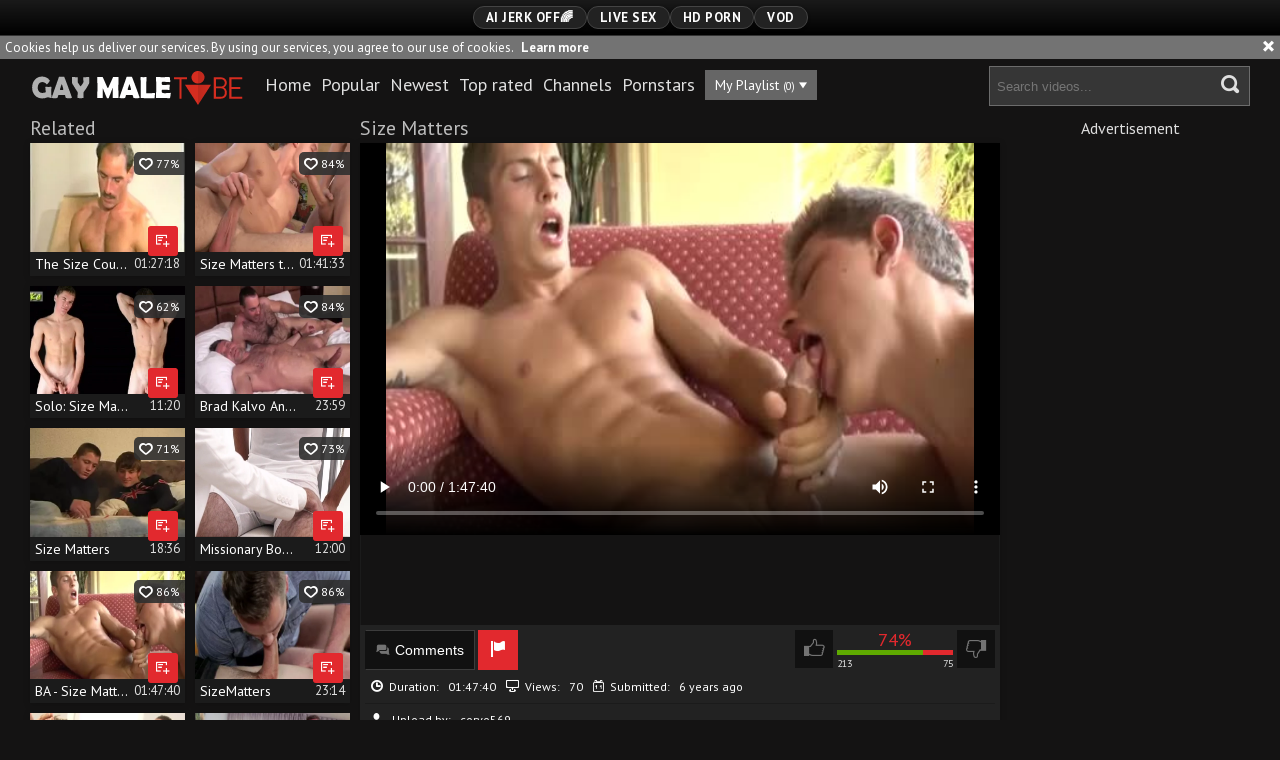

--- FILE ---
content_type: text/html; charset=UTF-8
request_url: https://www.gaymaletube.name/g=size-matters_1091411
body_size: 8836
content:
<!DOCTYPE html>
<html>
	<head>
		<meta charset="utf-8">
		<meta name="referrer" content="unsafe-url">
		<meta name="viewport" content="width=device-width, initial-scale=1.0, user-scalable=no">
		<title>Size Matters at Gay Male Tube</title>
		<meta name="description" content="Size Matters at Gay Male Tube">
		<meta name="keywords" content="">
				<link rel="apple-touch-icon"		sizes="57x57" 		href="/static/images/favicon/apple-icon-57x57-a5723cbf5b.png">
		<link rel="apple-touch-icon" 		sizes="60x60" 		href="/static/images/favicon/apple-icon-60x60-6a55bd308c.png">
		<link rel="apple-touch-icon" 		sizes="72x72" 		href="/static/images/favicon/apple-icon-72x72-ac11da8767.png">
		<link rel="apple-touch-icon" 		sizes="76x76" 		href="/static/images/favicon/apple-icon-76x76-12fb30b943.png">
		<link rel="apple-touch-icon" 		sizes="114x114" 	href="/static/images/favicon/apple-icon-114x114-eb03d2bca1.png">
		<link rel="apple-touch-icon" 		sizes="120x120" 	href="/static/images/favicon/apple-icon-120x120-96c2e1841e.png">
		<link rel="apple-touch-icon" 		sizes="144x144" 	href="/static/images/favicon/apple-icon-144x144-9f78962015.png">
		<link rel="apple-touch-icon" 		sizes="152x152" 	href="/static/images/favicon/apple-icon-152x152-200e6aee13.png">
		<link rel="apple-touch-icon" 		sizes="180x180" 	href="/static/images/favicon/apple-icon-180x180-f09c02ea39.png">
		<link rel="icon" type="image/png"	sizes="192x192" 	href="/static/images/favicon/android-icon-192x192-20cea7690a.png">
		<link rel="icon" type="image/png"	sizes="32x32" 		href="/static/images/favicon/favicon-32x32-abb62a3ec4.png">
		<link rel="icon" type="image/png"	sizes="96x96" 		href="/static/images/favicon/favicon-96x96-f95963346a.png">
		<link rel="icon" type="image/png"	sizes="16x16" 		href="/static/images/favicon/favicon-16x16-62b869b140.png">
		<link rel="manifest" href="/static/images/favicon/manifest-65627f7955.json">
				<meta name="msapplication-TileColor" content=#141313>
		<meta name="msapplication-TileImage" content="/static/images/favicon/ms-icon-144x144-9f78962015.png">
		<meta name="msapplication-config" content="/static/images/favicon/browserconfig-653d077300.xml">
		<meta name="theme-color" content=#141313>
        <link rel="stylesheet" href="/static/style-light-dcd8153d97.css">
		<link href='https://fonts.googleapis.com/css?family=PT+Sans:400,700,700italic,400italic' rel='stylesheet' type='text/css'>
		<script type="text/javascript" src="https://stats.hprofits.com/advertisement.min.js"></script>
											<!-- Google tag (gtag.js) -->
<script async src="https://www.googletagmanager.com/gtag/js?id=G-BBV0WSN9GE"></script>
<script>
  window.dataLayer = window.dataLayer || [];
  function gtag(){dataLayer.push(arguments);}
  gtag('js', new Date());
  function ga() {
    var args = Array.prototype.slice.call(arguments);
    if(args[1] === 'page_view') {
      var dimension = args[2] ? args[2] : {dimension1: 'other'};
      dimension['content_group'] = dimension.dimension1;
      gtag('config', 'G-BBV0WSN9GE', {
        send_page_view: false,
        content_group: dimension.dimension1
      });
      gtag('event', args[1], dimension);
      return;
    }
    gtag(args[1], args[3], {
        'event_category': args[2],
        'event_label': args[4]
    })
  }
ga('send', 'page_view', {dimension1: 'gallery'});
window.gaId='G-BBV0WSN9GE';
</script>
				</head>
		<body data-pp-stat="0">
		<div class="b-top-bg"></div>
		<div class="b-root">
			<div class="b-mi-nav">
				<div class="b-row">
					<div class="b-mi-nav__items">
						<li>
	<a href="https://trustpielote.com/resource?zones=300" target="_blank"  rel="nofollow" class="js-menu-random menu-random js-hp-tl" data-spot="MI1" data-menu-id="">
		<i class="icon-vod"></i>
		AI JERK OFF🌈
	</a>
</li>

<li>
	<a href="https://trustpielote.com/resource?zones=301" target="_blank"  rel="nofollow" class="js-menu-random menu-random active js-hp-tl" data-spot="MI2" data-menu-id="">
		<i class="icon-live-cams"></i>
		Live Sex
	</a>
</li>

<li>
	<a href="https://trustpielote.com/resource?zones=302" target="_blank"  rel="nofollow" class="js-menu-random menu-random js-hp-tl" data-spot="MI3" data-menu-id="">
		<i class="icon-dating"></i>
		HD Porn
	</a>
</li>

<li>
	<a href="https://fhgte.com/gay?utm_campaign=ai.CxY&utm_content=mi4" target="_blank"  rel="nofollow" class="js-menu-random menu-random js-hp-tl" data-spot="MI4" data-menu-id="">
		<i class="icon-vod"></i>
		VOD
	</a>
</li>

					</div>
				</div>
			</div>
			<div class="b-cookie" id="ticker">
				<div class="b-cookie__body clearfix">
					<div class="b-cookie-mess f-left">
						Cookies help us deliver our services. By using our services, you agree to our use of cookies.
						<a href="/cookie-policy">Learn more</a>
					</div>
					<a href="#" class="b-cookie__close f-right">
						<i class="icon-cross"></i>
					</a>
				</div>
			</div>
						<div class="leaderboard-spot">
				
			</div>
			<header class="b-header clearfix js-header">
				<div class="b-row">
					<button class="b-menu-button js-menu-button">
						<i class="icon-menu"></i>
						<span class="js-pl-counter b-menu-button__counter">+1</span>
					</button>
					<table>
						<tr>
							<td>
								<a href="/" class="b-logo f-right">
									<img src="/static/images/logo-9a4d3e6ef9.svg" alt="Free Gay Male Tube - HD Homosexual Porn Tube">
								</a>
								<nav class="b-main-nav f-left">
									<ul>
										<li><a href="/" class="">Home</a></li>
										<li><a href="/top" class="">Popular</a></li>
										<li><a href="/new" class="">Newest</a></li>
										<li><a href="/top-rated" class="">Top rated</a></li>
																				<li><a href="/channels" class="">Channels</a></li>
																				<li><a href="/pornstars" class="">Pornstars</a></li>
										<li>
											<a href="#" class="js-pl-toggle b-main-nav__playlist" target="_self">
												My Playlist
												<span class="js-playlist-counter"></span>
												<i class="icon-triangle-down"></i>
											</a>
										</li>
																			</ul>
								</nav>
							</td>
							<td>
								<form name="search_form" id="search" class="b-search f-left js-search" method="post" action="/s=-query-">
									<input
										type="text"
										value=""
										name="query"
										placeholder="Search videos..."
										autocomplete="off"
										data-url-search="/search-suggestions/-query-"
										class="b-search__input js-search-input"
									>
									<button id="search-button" class="b-search__submit">
									<i class="icon-search-2"></i>
									</button>
									<div class="b-search-suggestions js-search-suggestions is-hidden" id="search-dropdown" data-loader-text="Loading"></div>
								</form>
							</td>
						</tr>
					</table>
					<button class="b-search-button js-search-button"><i class="icon-search-2"></i></button>
				</div>
			</header>
			<div class="b-wrapper">
				<div class="b-row">
					<div class="b-wl-row js-playlist-panel is-hide" id="playlist-wrapper" data-playlist-url="/playlist">
	<div
		class="b-watch-later"
		>
		<div class="relative">
			<h5 class="b-watch-later__head">Playlist</h5>
				<div class="b-watch-later__empty js-empty-mess is-hide">
					Your playlist is currently empty. Add galleries to playlist by clicking a <button class="b-thumb-item__watch-later"><i class="icon-add-to-pl"></i></button> icon on your favourite videos.
				</div>
			<!-- Swiper -->
						<button class="js-pl-close b-watch-later__close"><i class="icon-cross"></i></button>
			<div class="swiper-container thumb-list" id="playlist">
				<div class="swiper-wrapper">
				</div>
			</div>
			<!-- Add Scrollbar -->
			<div class="swiper-scrollbar playlist-scrollbar" style="display: none;"></div>
		</div>
	</div>
</div>

<script id="thumb-template" type="text/template">
	<div class="swiper-slide">
		<div class="b-thumb-item moved">
			<div class="b-thumb-item-inner">
				<a
					class="b-thumb-item__img js-gallery-stats js-gallery-link"
					href="{{ thumbLink }}"
					data-gallery-id="{{ galleryId }}"
					title="{{ title }}"
					>
					{{ thumbImage }}
				</a>
				<span class="b-thumb-item__watch-later disabled js-rm-from-pl"><i class="icon-cross"></i></span>
				<div class="b-thumb-item__info">
					<span class="b-thumb-item__title js-gallery-title">{{ title }}</span>
					<span class="b-thumb-item__time js-gallery-duration">{{ duration }}</span>
				</div>
			</div>
		</div>
	</div>
</script>

					<div class="mobile-rnd header-random header-spot"><div data-hp-id="97" data-hp-zone></div></div>					
<template id="galleryTags-data-template">
            {}
    </template>

<template id="galleryChannel-data-template">
    null
</template>
<section>
	<div class="b-video-wrapper">
		<div class="b-video-inner">
			<div class="b-related">
				<div class="wrapper">
					<h2 class="f-left">Related</h2>
					<div class="f-right"></div>
				</div>
				<div class="b-related__thumb-outer js-related">
									<div class="b-thumb-item js-thumb">
			<div class="b-thumb-item-inner">
				<a
					class="js-gallery-stats js-gallery-link js-show"
					href="/g=the-size-counts_2272822"
					data-position="1"
					data-gallery-id="2272822"
					data-thumb-id="16631576"
					title="The Size Counts"
					data-vp-track
					data-gtid="3920039_2"
					>
					<div class="b-thumb-item__img">
						<picture class="js-gallery-img">
															<source type="image/webp" srcset="https://icdn05.gaymaletube.name/78401/3920039_2.webp">
															<source type="image/jpeg" srcset="https://icdn05.gaymaletube.name/78401/3920039_2.jpg">
														<img loading="lazy" data-src="https://icdn05.gaymaletube.name/78401/3920039_2.jpg" width="480" height="320" alt="The Size Counts">
						</picture>
						<div class="b-thumb-item__hover-raiting">
							<i class="icon-heart-o"></i> 77%
						</div>
											</div>
					<div class="b-thumb-item__info">
						<span class="b-thumb-item__title js-gallery-title">The Size Counts</span>
						<span class="b-thumb-item__time js-gallery-duration">01:27:18</span>
					</div>
				</a>
				<button class="js-add-to-pl b-thumb-item__watch-later">
					<i class="icon-add-to-pl"></i>
				</button>
			</div>
		</div>
					<div class="b-thumb-item js-thumb">
			<div class="b-thumb-item-inner">
				<a
					class="js-gallery-stats js-gallery-link js-show"
					href="/g=size-matters-three_1070431"
					data-position="2"
					data-gallery-id="1070431"
					data-thumb-id="8457431"
					title="Size Matters three"
					data-vp-track
					data-gtid="3007215_2"
					>
					<div class="b-thumb-item__img">
						<picture class="js-gallery-img">
															<source type="image/webp" srcset="https://icdn05.gaymaletube.name/60145/3007215_2.webp">
															<source type="image/jpeg" srcset="https://icdn05.gaymaletube.name/60145/3007215_2.jpg">
														<img loading="lazy" data-src="https://icdn05.gaymaletube.name/60145/3007215_2.jpg" width="480" height="320" alt="Size Matters three">
						</picture>
						<div class="b-thumb-item__hover-raiting">
							<i class="icon-heart-o"></i> 84%
						</div>
											</div>
					<div class="b-thumb-item__info">
						<span class="b-thumb-item__title js-gallery-title">Size Matters three</span>
						<span class="b-thumb-item__time js-gallery-duration">01:41:33</span>
					</div>
				</a>
				<button class="js-add-to-pl b-thumb-item__watch-later">
					<i class="icon-add-to-pl"></i>
				</button>
			</div>
		</div>
					<div class="b-thumb-item js-thumb">
			<div class="b-thumb-item-inner">
				<a
					class="js-gallery-stats js-gallery-link js-show"
					href="/g=solo-size-matters-mike-s-manhood_2287768"
					data-position="3"
					data-gallery-id="2287768"
					data-thumb-id="16861638"
					title="Solo: Size Matters: Mike&#039;s Manhood"
					data-vp-track
					data-gtid="3991633_2"
					>
					<div class="b-thumb-item__img">
						<picture class="js-gallery-img">
															<source type="image/webp" srcset="https://icdn05.gaymaletube.name/79833/3991633_2.webp">
															<source type="image/jpeg" srcset="https://icdn05.gaymaletube.name/79833/3991633_2.jpg">
														<img loading="lazy" data-src="https://icdn05.gaymaletube.name/79833/3991633_2.jpg" width="480" height="320" alt="Solo: Size Matters: Mike&#039;s Manhood">
						</picture>
						<div class="b-thumb-item__hover-raiting">
							<i class="icon-heart-o"></i> 62%
						</div>
											</div>
					<div class="b-thumb-item__info">
						<span class="b-thumb-item__title js-gallery-title">Solo: Size Matters: Mike&#039;s Manhood</span>
						<span class="b-thumb-item__time js-gallery-duration">11:20</span>
					</div>
				</a>
				<button class="js-add-to-pl b-thumb-item__watch-later">
					<i class="icon-add-to-pl"></i>
				</button>
			</div>
		</div>
					<div class="b-thumb-item js-thumb">
			<div class="b-thumb-item-inner">
				<a
					class="js-gallery-stats js-gallery-link js-show"
					href="/g=brad-kalvo-and-matt-sizemore-sh-p4_1767981"
					data-position="4"
					data-gallery-id="1767981"
					data-thumb-id="12016901"
					title="Brad Kalvo And Matt Sizemore (SH P4)"
					data-vp-track
					data-gtid="3181057_12"
					>
					<div class="b-thumb-item__img">
						<picture class="js-gallery-img">
															<source type="image/webp" srcset="https://icdn05.gaymaletube.name/63622/3181057_12.webp">
															<source type="image/jpeg" srcset="https://icdn05.gaymaletube.name/63622/3181057_12.jpg">
														<img loading="lazy" data-src="https://icdn05.gaymaletube.name/63622/3181057_12.jpg" width="480" height="320" alt="Brad Kalvo And Matt Sizemore (SH P4)">
						</picture>
						<div class="b-thumb-item__hover-raiting">
							<i class="icon-heart-o"></i> 84%
						</div>
											</div>
					<div class="b-thumb-item__info">
						<span class="b-thumb-item__title js-gallery-title">Brad Kalvo And Matt Sizemore (SH P4)</span>
						<span class="b-thumb-item__time js-gallery-duration">23:59</span>
					</div>
				</a>
				<button class="js-add-to-pl b-thumb-item__watch-later">
					<i class="icon-add-to-pl"></i>
				</button>
			</div>
		</div>
					<div class="b-thumb-item js-thumb">
			<div class="b-thumb-item-inner">
				<a
					class="js-gallery-stats js-gallery-link js-show"
					href="/g=size-matters_699783"
					data-position="5"
					data-gallery-id="699783"
					data-thumb-id="6324949"
					title="Size Matters"
					data-vp-track
					data-gtid="2518603_2"
					>
					<div class="b-thumb-item__img">
						<picture class="js-gallery-img">
															<source type="image/webp" srcset="https://icdn05.gaymaletube.name/50373/2518603_2.webp">
															<source type="image/jpeg" srcset="https://icdn05.gaymaletube.name/50373/2518603_2.jpg">
														<img loading="lazy" data-src="https://icdn05.gaymaletube.name/50373/2518603_2.jpg" width="480" height="320" alt="Size Matters">
						</picture>
						<div class="b-thumb-item__hover-raiting">
							<i class="icon-heart-o"></i> 71%
						</div>
											</div>
					<div class="b-thumb-item__info">
						<span class="b-thumb-item__title js-gallery-title">Size Matters</span>
						<span class="b-thumb-item__time js-gallery-duration">18:36</span>
					</div>
				</a>
				<button class="js-add-to-pl b-thumb-item__watch-later">
					<i class="icon-add-to-pl"></i>
				</button>
			</div>
		</div>
					<div class="b-thumb-item js-thumb">
			<div class="b-thumb-item-inner">
				<a
					class="js-gallery-stats js-gallery-link js-show"
					href="/g=missionary-boys-bishop-hart-s-obsession-with-size_2290180"
					data-position="6"
					data-gallery-id="2290180"
					data-thumb-id="16901068"
					title="Missionary Boys: Bishop Hart&#039;s Obsession with Size"
					data-vp-track
					data-gtid="3991246_17"
					>
					<div class="b-thumb-item__img">
						<picture class="js-gallery-img">
															<source type="image/webp" srcset="https://icdn05.gaymaletube.name/79825/3991246_17.webp">
															<source type="image/jpeg" srcset="https://icdn05.gaymaletube.name/79825/3991246_17.jpg">
														<img loading="lazy" data-src="https://icdn05.gaymaletube.name/79825/3991246_17.jpg" width="480" height="320" alt="Missionary Boys: Bishop Hart&#039;s Obsession with Size">
						</picture>
						<div class="b-thumb-item__hover-raiting">
							<i class="icon-heart-o"></i> 73%
						</div>
											</div>
					<div class="b-thumb-item__info">
						<span class="b-thumb-item__title js-gallery-title">Missionary Boys: Bishop Hart&#039;s Obsession with Size</span>
						<span class="b-thumb-item__time js-gallery-duration">12:00</span>
					</div>
				</a>
				<button class="js-add-to-pl b-thumb-item__watch-later">
					<i class="icon-add-to-pl"></i>
				</button>
			</div>
		</div>
					<div class="b-thumb-item js-thumb">
			<div class="b-thumb-item-inner">
				<a
					class="js-gallery-stats js-gallery-link js-show"
					href="/g=ba-size-matters_1103291"
					data-position="7"
					data-gallery-id="1103291"
					data-thumb-id="8609121"
					title="BA - Size Matters"
					data-vp-track
					data-gtid="3010667_3"
					>
					<div class="b-thumb-item__img">
						<picture class="js-gallery-img">
															<source type="image/webp" srcset="https://icdn05.gaymaletube.name/60214/3010667_3.webp">
															<source type="image/jpeg" srcset="https://icdn05.gaymaletube.name/60214/3010667_3.jpg">
														<img loading="lazy" data-src="https://icdn05.gaymaletube.name/60214/3010667_3.jpg" width="480" height="320" alt="BA - Size Matters">
						</picture>
						<div class="b-thumb-item__hover-raiting">
							<i class="icon-heart-o"></i> 86%
						</div>
											</div>
					<div class="b-thumb-item__info">
						<span class="b-thumb-item__title js-gallery-title">BA - Size Matters</span>
						<span class="b-thumb-item__time js-gallery-duration">01:47:40</span>
					</div>
				</a>
				<button class="js-add-to-pl b-thumb-item__watch-later">
					<i class="icon-add-to-pl"></i>
				</button>
			</div>
		</div>
					<div class="b-thumb-item js-thumb">
			<div class="b-thumb-item-inner">
				<a
					class="js-gallery-stats js-gallery-link js-show"
					href="/g=sizematters_1256441"
					data-position="8"
					data-gallery-id="1256441"
					data-thumb-id="9308571"
					title="SizeMatters"
					data-vp-track
					data-gtid="3047864_3"
					>
					<div class="b-thumb-item__img">
						<picture class="js-gallery-img">
															<source type="image/webp" srcset="https://icdn05.gaymaletube.name/60958/3047864_3.webp">
															<source type="image/jpeg" srcset="https://icdn05.gaymaletube.name/60958/3047864_3.jpg">
														<img loading="lazy" data-src="https://icdn05.gaymaletube.name/60958/3047864_3.jpg" width="480" height="320" alt="SizeMatters">
						</picture>
						<div class="b-thumb-item__hover-raiting">
							<i class="icon-heart-o"></i> 86%
						</div>
											</div>
					<div class="b-thumb-item__info">
						<span class="b-thumb-item__title js-gallery-title">SizeMatters</span>
						<span class="b-thumb-item__time js-gallery-duration">23:14</span>
					</div>
				</a>
				<button class="js-add-to-pl b-thumb-item__watch-later">
					<i class="icon-add-to-pl"></i>
				</button>
			</div>
		</div>
					<div class="b-thumb-item js-thumb">
			<div class="b-thumb-item-inner">
				<a
					class="js-gallery-stats js-gallery-link js-show"
					href="/g=size-matters-2_1076271"
					data-position="9"
					data-gallery-id="1076271"
					data-thumb-id="8484141"
					title="Size Matters 2"
					data-vp-track
					data-gtid="3006794_11"
					>
					<div class="b-thumb-item__img">
						<picture class="js-gallery-img">
															<source type="image/webp" srcset="https://icdn05.gaymaletube.name/60136/3006794_11.webp">
															<source type="image/jpeg" srcset="https://icdn05.gaymaletube.name/60136/3006794_11.jpg">
														<img loading="lazy" data-src="https://icdn05.gaymaletube.name/60136/3006794_11.jpg" width="480" height="320" alt="Size Matters 2">
						</picture>
						<div class="b-thumb-item__hover-raiting">
							<i class="icon-heart-o"></i> 78%
						</div>
											</div>
					<div class="b-thumb-item__info">
						<span class="b-thumb-item__title js-gallery-title">Size Matters 2</span>
						<span class="b-thumb-item__time js-gallery-duration">01:57:53</span>
					</div>
				</a>
				<button class="js-add-to-pl b-thumb-item__watch-later">
					<i class="icon-add-to-pl"></i>
				</button>
			</div>
		</div>
					    <div class="b-thumb-item js-thumb placeholder">
    <div class="b-thumb-item-inner">
        <a
                href=""
                title=""
                target="_blank"
                rel="nofollow noindex"
        >
            <div class="b-thumb-item__img">
                                <div class="b-thumb-item__hover-raiting">
                    <i class="icon-heart-o"></i> %
                </div>
            </div>
            <div class="b-thumb-item__info">
                <span class="b-thumb-item__title js-gallery-title"></span>
                <span class="b-thumb-item__time js-gallery-duration"></span>
            </div>
        </a>
    </div>
</div>

    <script>
    window.tubeDomain = 'gaymaletube.name'
    window.myQueryFunction = function() {
        const availableFields = ['pornstars', 'categories', 'channel', 'tags', 'title', 'studio'];

        function matchField(navField) {
            const lowerNavField = navField.toLowerCase();
            if (availableFields.includes(lowerNavField)) {
                return lowerNavField;
            }
            if (lowerNavField === 'studios' ||
                lowerNavField === 'channels' ||
                lowerNavField === 'premium-channels' ||
                lowerNavField === 'channels-list' ||
                lowerNavField === 'premium-porn' ||
                lowerNavField === 'paysites-list' ||
                lowerNavField === 'channels-index') {
                return ['channel', 'studio'];
            }

            if (lowerNavField === 'category' ||
                lowerNavField === 'cats' ||
                lowerNavField.includes('cats') ||
                lowerNavField.includes('cat') ||
                lowerNavField.includes("c=")){
                return 'categories'
            }

            if (lowerNavField === 'pornstar' ||
                lowerNavField.includes('p=')){
                return 'pornstars'
            }

            return 'title';
        }

        function getTemplateObject(templateId) {
            const template = document.getElementById(templateId);
            if (template) {
                try {
                    const templateData = template.innerHTML.trim();
                    return templateData ? JSON.parse(templateData) : null;
                } catch (error) {
                    console.error(`Error parsing JSON from template ${templateId}:`, error);
                    return null;
                }
            }
            return null;
        }

        const pageField = window.location.pathname.split('/')[1] || '';

        let matchedField = matchField(pageField);

        const tagsGalleryData = getTemplateObject('galleryTags-data-template');
        const channelGalleryData = getTemplateObject('galleryChannel-data-template');

        const pornstarListingData = getTemplateObject('pornstar-data-template');
        const channelListingData = getTemplateObject('channel-data-template');
        const categoryListingData = getTemplateObject('category-data-template');

        const listingDataTitles = [pornstarListingData, channelListingData, categoryListingData]

        let query = '';
        let fields = [matchedField];

        if (channelGalleryData && Object.keys(channelGalleryData).length > 0 && channelGalleryData.title) {
            query = channelGalleryData.title.toLowerCase();
            fields = ['channel', 'studio'];
        }
        else if (tagsGalleryData && Array.isArray(tagsGalleryData) && tagsGalleryData.length > 0) {
            query = tagsGalleryData.map(tag => tag.title.toLowerCase()).toString()
            fields = ['tags'];
        }

        const activeListing = listingDataTitles.find((listingTitle) => listingTitle);
        if (activeListing){
            query = activeListing.toLowerCase()
        }
        return { query, fields };
    };

    window.getPatinationNum = function () {
        const selectedElement = document.querySelector('.b-pagination__selected span');
        return selectedElement ? selectedElement.textContent : null;
    }

    window.getOrderBy = function (){
        const newestPage = window.location.pathname.split('/')[1] || '';
        const newestRoutes = ["newest", "new"]
        return newestRoutes.includes(newestPage) ? "newest": null
    }


    function generateAdContent(video, formatDuration, timeAgo, rating) {
        return `
            <div class="b-thumb-item js-thumb ">
    <div class="b-thumb-item-inner">
        <a
                href="${video.galleryUrl}"
                title="${video.title}"
                target="_blank"
                rel="nofollow noindex"
        >
            <div class="b-thumb-item__img">
                                    <picture class="js-gallery-img">
                        <source srcset="${video.thumbUrl}">
                        <img loading="lazy" data-src="${video.thumbUrl}" width="480" height="320" alt="${video.title}">
                    </picture>
                                <div class="b-thumb-item__hover-raiting">
                    <i class="icon-heart-o"></i> ${rating(video)}%
                </div>
            </div>
            <div class="b-thumb-item__info">
                <span class="b-thumb-item__title js-gallery-title">${video.title}</span>
                <span class="b-thumb-item__time js-gallery-duration">${formatDuration(video.duration)}</span>
            </div>
        </a>
    </div>
</div>
        `;
    }
</script>    <script type="text/javascript" src="https://cdn26121759.ahacdn.me/native4/main.js"></script>
<script class="ad-script">
    (function () {
        const nativeAdTrade = NativeAdTrade.getInstance({
            currentScriptName: "ad-script",
            getSearchQuery: window.myQueryFunction,
            getPaginationNum: window.getPatinationNum,
            orderBy: window.getOrderBy,
            quantity: 1,
            getParams: {
                utm_campaign: 'instream-native',
                utm_source: window.tubeDomain
            },
            tubeUrl: 'gayporn.com',
            galleryUrlTemplate: "https://www.gayporn.xxx/video/titleUrl",
            renderCallback: (video, formatDuration, timeAgo, rating) => {
                const adContent = generateAdContent(video, formatDuration, timeAgo, rating);
                const placeholder = document.querySelector('.placeholder');
                if (placeholder) {
                    placeholder.remove()
                }
                return adContent;
            },
        });
        nativeAdTrade.then((instance) => instance.loadVideos());
    }());
</script>
							<script id="stats.gif-rel" class="stats.gif" type="application/json">{"page":"rel","viewUrl":"\/stats.gif?a=rlv&g=1091411","clickUrl":"\/stats.gif?a=rlc&g=1091411"}</script>
					<script id="tracker-data-1" class="js-tracker" type="application/json">{"d":"gaymaletube.name","rid":1,"useLocalUrl":false,"ct":"related","mid":0,"pt":"gallery","w":"","subid":3012422}</script>
				</div>
			</div>
			<div class="b-video">
				<div class="b-head-2">
					<h1>Size Matters</h1>
										<div id="info" data-title="Size Matters" data-duration="01:47:40" data-gallery-img="https://icdn05.gaymaletube.name/60249/3012422_3.jpg" data-gallery-link="/g=size-matters_1091411" data-gallery-id="1091411" data-thumb-id="8553561"></div>
					<div><div data-hp-id="303" data-hp-zone></div></div>
				</div>
				<div class="b-video__inner">
					<div class="b-video-player">
						<div class="relative">
						<div id="vast-url" data-url="https://hip-97166b.com/resource?zones=105"></div>
						<script id="ae-player-js" src="https://tubestatic.usco1621-b.com/static/ae-player.1.10.3.min.js" async></script>
						<video
							id="video"
							class="b-video-player__player"
							playsinline
							poster="https://icdn05.gaymaletube.name/60249/3012422_3.jpg"
							controlsList="nodownload"
							preload="metadata"
							controls
							data-gallery-id="1091411"
						>
																						<source src="https://vcdn03.gaymaletube.name/key%3Dz2fxeVq42S-1hUWOi39g5w%2Cend%3D1769840179%2Fvideo24%2Ff%2Ff4%2Fa5a9146d313c2d13e6df658a091e72f4.mp4" data-url-exp="1769840179" type="video/mp4">
													</video>
						<script id="video-track-data" class="js-tracker" type="application/json">{"d":"gaymaletube.name","rid":1,"useLocalUrl":false,"ct":"video","pt":"gallery","w":"","subid":3012422,"vd":6460}</script>
						<script id="ae-player-config" data-use-ae-player="1">window.AEPConfig = {updateItvOnPause:true, vastPeriod:86400, videoPreload:"metadata",gaEvents:false, NTrigger: 4}</script>
						<script type="text/template" id="overlay-template">
							<div data-hp-id="102" data-hp-zone></div>
							
						</script>
						<script type="text/template" id="ipb-template">
							
						</script>
						</div>
					</div>
					<div class="b-uvb-item uvb-random js-uvb-item"><div data-hp-id="103" data-hp-zone></div></div>
					<div class="b-sub-video" id="b-video-tabs">
						<div class="b-video-menu clearfix">
							<div class="f-left">
								<div class="b-video-nav">
																											<button class="b-video-nav__link" id="show-comments"><i class="icon-comment"></i>Comments <span class="js-comments-total"></span></button>
																		<a href="/content-removal?url=https://www.gaymaletube.name/g%3Dsize-matters_1091411" class="b-video-nav__link b-video-nav__report" rel="nofollow"><i class="icon-flag-1"></i></a>
								</div>
							</div>
							<div class="f-right">
								<div class="b-video-vote clearfix" id="voter" data-gallery-id="1091411">
									<!-- New voter -->
									<button
										class="b-video-vote__up clearfix js-vote-gallery js-vote-up"
										data-url="/gallery/1091411/like"
									>
										<i class="icon-like"></i>
									</button>
									<div>
										<div class="b-video-vote__rating js-positive-rating">74%</div>
										<div class="b-video-vote__rating-bar">
											<div class="b-video-vote__ratting-progress js-votes-rating-bar" style="width: 74%"></div>
										</div>
										<div class="b-video-vote__counts clearfix">
											<div class="f-left js-positive-votes">213</div>
											<div class="f-right js-negative-votes">75</div>
										</div>
									</div>
									<button
										class="b-video-vote__down clearfix js-vote-gallery js-vote-down"
										data-url="/gallery/1091411/dislike"
									>
										<i class="icon-dislike"></i>
									</button>
								</div>
							</div>
						</div>
						<div class="b-tabs-content">
							<div class="b-info clearfix b-tabs-content__item" id="details">
								<div class="b-info__list js-show-more-details">
									<div class="wrapper">
										<div class="f-left">
											<span class="b-info__title"><i class="icon-clock"></i>Duration:</span>
											<span class="b-info__text">01:47:40</span>
										</div>
										<div class="f-left">
											<span class="b-info__title"><i class="icon-desktop"></i>Views:</span>
											<span class="b-info__text">70</span>
										</div>
										<div class="f-left">
											<span class="b-info__title"><i class="icon-calendar"></i>Submitted:</span>
											<span class="b-info__text">6 years ago</span>
										</div>
									</div>
									<div class="b-info__more">

																				<div class="b-info__cat">
											<span class="b-info__title"><i class="icon-user"></i>Upload by:</span>
											<span class="b-info__text">corvo569</span>
										</div>
																																																	</div>
									<div class="sub-video-random"><div data-hp-id="104" data-hp-zone></div></div>
								</div>
							</div>
						</div>
					</div>
				</div>
			</div>
			<div class="b-adv">
				<h6>Advertisement</h6>
				<div class="b-random-2-inner">
					<div class="b-random-2-inner__scale">
						<div data-hp-id="95" data-hp-zone></div>
<div data-hp-id="94" data-hp-zone></div>
<div data-hp-id="96" data-hp-zone></div>
					</div>
				</div>
			</div>
		</div>

		<div class="b-thumb-list js-recommended-wrapper is-hidden">
			<h2 class="b-head-2 margin-10t">Recommended</h2>
			<div class="js-recommended b-bottom-list" data-url="/recommended/1091411" data-excluded-ids="2272822,1070431,2287768,1767981,699783,2290180,1103291,1256441,1076271">
				<script id="stats.gif-rec" class="stats.gif" type="application/json">{"page":"rec","viewUrl":"\/stats.gif?a=rcv&g=1091411","clickUrl":"\/stats.gif?a=rcc&g=1091411"}</script>
				<script id="rc-track-data" class="js-tracker" type="application/json">{"d":"gaymaletube.name","rid":1,"useLocalUrl":false,"ct":"recommended","pt":"gallery","w":"","subid":3012422}</script>
			</div>
		</div>
		<div class="b-more-thumbs">
	<div class="b-more-thumbs__list js-native-container">
		<script>window.NativeConfig = {customCount: true};</script>
<div data-hp-id="778" data-hp-zone></div>
	</div>
</div>
<div class="mobile-rnd-wrapper">
	<div class="mobile-rnd footer-spot js-not-rendered-random"></div>
</div>

<script id="footer-random-template" type="text/template">
	<div class="mobile-rnd-wrapper">
		<div class="mobile-rnd footer-spot js-footer-random js-not-rendered-random"><div data-hp-id="101" data-hp-zone></div>

<style>
.b-mobile-spots,
.mobile-random.footer-spot {
  max-width: 100%;
}
.b-mobile-spots.footer-spot iframe,
.mobile-random.footer-spot iframe {
  width: 33.33%;
}
</style>
<div data-hp-id="99" data-hp-zone></div>
<div data-hp-id="100" data-hp-zone></div></div>
	</div>
</script>	</div>
		<div class="b-tabs-content__item" id="comments-spot">
		<div class="b-comments" id="comments-block" data-total-comments="0">
	<form id="comment-form" action="/gallery/1091411/comments" method="post" class="b-send-comment clearfix">
		<div class="b-inputs-wrapper">
			<div class="b-inputs-wrapper__username username">
				<div class="b-inputs-wrapper__label">
					<i class="icon-user"></i>
				</div>
				<div class="relative js-comment-element js-username-field">
					<div class="error-mess js-error-message">
						<span></span>
					</div>
					<input type="text" id="comment_username" name="comment[username]" required="required" placeholder="Name" class="f-left b-send-comment__name js-form-input" />
				</div>
			</div>
			<div class="b-inputs-wrapper__email email">
				<div class="b-inputs-wrapper__label">
					<i class="icon-letter"></i>
				</div>
				<div class="relative js-comment-element js-email-field">
					<div class="error-mess js-error-message">
						<span></span>
					</div>
					<input type="email" id="comment_email" name="comment[email]" required="required" placeholder="Email" class="f-left b-send-comment__email js-form-input" />
				</div>
			</div>
		</div>
		<div class="b-textarea-wrapper comment">
			<div class="b-textarea-wrapper__label">
				<i class="icon-pen"></i>
			</div>
			<div class="relative js-comment-element js-comment-field">
				<div class="error-mess js-error-message">
					<span></span>
				</div>
				<textarea id="comment_comment" name="comment[comment]" required="required" placeholder="Message" class="b-send-comment__text js-form-input"></textarea>
			</div>
			<input type="submit" name="submit" value="Add" class="b-send-comment__submit f-right">
		</div>
		<div class="clear"></div>
	</form>
	<div class="comments-block" id="comments" style="display: block;" data-pagination-url="/gallery/1091411/comments?page=-page-">
	
		<div class="b-comments__head is-no-comments" id="no-comments">
		<h4><i class="icon-message"></i> No comments yet</h4>
	</div>
	
	</div>
	</div>

<script type="text/template" id="comment-template">
	<div class="b-comment js-comment" id="comment-{commentId}">
		<div class="b-comment__body">
			<div class="b-comment__content">{comment}</div>
			<div class="b-comment__footer">
				<div class="b-comment__name f-left">
					<i class="icon-user"></i><span>{username}</span>
				</div>
				<span class="b-comment__date f-left"><i class="icon-calendar"></i> just now</span>
			</div>
			<div class="b-voter b-voter--comment f-left">
				<button data-url="/comments/9999/like" class="b-voter__thumb-up js-vote-comment " title="Like comment">
					<i class="icon-like"></i>
				</button>
				<div class="b-voter__thumb-result b-voter__thumb-result--comment js-comment-rating">
					0
				</div>
				<button data-url="/comments/9999/dislike" class="b-voter__thumb-down js-vote-comment " title="Dislike comment">
					<i class="icon-dislike"></i>
				</button>
				<span class="b-voter__mess js-comment-vote-mess">Thanks for voting!</span>
				<button class="b-voter__report is-disabled" disabled title="Report spam"><i class="icon-flag"></i></button>
			</div>
		</div>
	</div>
</script>


	</div>
	
	<div id="related-visible" class="related-on-phone"></div>

</section>

<script id="gallery-track-data" class="js-tracker" type="application/json">{"d":"gaymaletube.name","rid":1,"useLocalUrl":false,"ct":"galleries","pt":"gallery","itms":3012422}</script>

				</div>
			</div>
			<div class="mobile-blocks">
				<div class="b-off-canvas js-off-canvas">
					<div class="relative">
						<!-- <a href="/" class="b-logo f-right">
							<img src="/static/images/logo-9a4d3e6ef9.svg" alt="Free Gay Male Tube - HD Homosexual Porn Tube">
						</a> -->
						<!-- <hr class="margin-0b"> -->
						<nav class="b-main-nav">
							<ul>
								<li><a href="/" class="">Popular</a></li>
								<li><a href="/new" class="">Newest</a></li>
								<li><a href="/top-rated" class="">Top rated</a></li>
								<li><a href="/categories" class="">Categories</a></li>
																<li><a href="/channels" class="">Channels</a></li>
																<li><a href="/pornstars" class="">Pornstars</a></li>
															</ul>
						</nav>
						<nav class="b-main-nav">
							<a href="/dmca">DMCA / Copyright</a>
							<a href="/contact-us">Contact us</a>
							<a href="/content-removal">Content Removal</a>
							<a href="/privacy-policy">Privacy policy</a>
							<a href="/cookie-policy">Cookie policy</a>
						</nav>
					</div>
				</div>
				<form id="mobile-search" name="search_form" class="b-search js-search js-mobile-search f-left" method="post" action="/s=-query-">
					<div>
						<input
							type="text"
							value=""
							name="query"
							placeholder="Search videos..."
							autocomplete="off"
							data-url-search="/search-suggestions/-query-"
							class="b-search__input js-search-input"
						>
						<button class="b-search__submit">
							<i class="icon-search-2"></i>
						</button>
						<button class="b-search__close js-search-close">
							<i class="icon-cross"></i>
						</button>
						<div class="b-search-suggestions js-search-suggestions is-hidden" id="mobile-search-dropdown" data-loader-text="Loading"></div>
					</div>
				</form>
				<div class="overlay"></div>
			</div>
			<div class="h-footer"></div>
		</div>
		<footer>
			<div class="footer-links b-row">
				<a href="/" class="logo">
					<img src="/static/images/logo-9a4d3e6ef9.svg" alt="Free Gay Male Tube - HD Homosexual Porn Tube">
				</a>
				<div class="footer-links">
					<a href="/dmca">DMCA / Copyright </a> -
					<a href="/contact-us">Contact us</a> -
					<a href="/content-removal">Content Removal</a> -
					<a href="/privacy-policy">Privacy policy</a> -
					<a href="/cookie-policy">Cookie policy</a> -
					<a href="/upload">Upload</a>
				</div>
			</div>
		</footer>
		<div class="b-notify js-notify-wrap is-transparent">
			<div class="relative">
				<div class="b-notify__body js-notify-template">
					<div class="b-notify__mess js-notify-mess">Want some alert?</div>
					<button class="b-notify__close js-notify-close">
						<i class="icon-cross"></i>
					</button>
				</div>
			</div>
		</div>

		<div class="js-tube-config" data-v-update-url="https://u3.gaymaletube.name/video"></div>

		<script src="/static/common-f98204e5ed.js"></script>
<script src="/static/gallery-3556f5dc4c.js"></script>
							<div data-hp-id='117' data-hp-zone data-pp-new="1"></div>
<script>
  window.hpPpConfig = {
    triggerMethod: 2,
    triggerSelectors: [".js-gallery-stats", ".js-category-stats", ".js-pornstar-stats"],
    tabUnder: true,
    period: 86400
  };
</script>
			
			
			<script>window.hpRdrConfig = { ignoreIfNotVisible: false }</script>
<script id="hpt-rdr" data-static-path="https://cdn.trustpielote.com" data-hpt-url="trustpielote.com" src="https://cdn.trustpielote.com/rdr/renderer.js" async></script>
		
					<div data-hp-id="156" data-hp-zone></div>			<script defer src="https://static.cloudflareinsights.com/beacon.min.js/vcd15cbe7772f49c399c6a5babf22c1241717689176015" integrity="sha512-ZpsOmlRQV6y907TI0dKBHq9Md29nnaEIPlkf84rnaERnq6zvWvPUqr2ft8M1aS28oN72PdrCzSjY4U6VaAw1EQ==" data-cf-beacon='{"version":"2024.11.0","token":"bbc9efb83b564e5ba6660d58e6351e8f","r":1,"server_timing":{"name":{"cfCacheStatus":true,"cfEdge":true,"cfExtPri":true,"cfL4":true,"cfOrigin":true,"cfSpeedBrain":true},"location_startswith":null}}' crossorigin="anonymous"></script>
</body>
</html>


--- FILE ---
content_type: text/html; charset=UTF-8
request_url: https://www.gaymaletube.name/recommended/1091411
body_size: 3070
content:
				<div class="b-thumb-item js-thumb">
			<div class="b-thumb-item-inner">
				<a
					class="js-gallery-stats js-gallery-link js-show"
					href="/g=bodybuilders-jerk-off-compilation_1902501"
					data-position="1"
					data-gallery-id="1902501"
					data-thumb-id="13090531"
					title="Bodybuilders jerk off Compilation"
					data-vp-track
					data-gtid="3194022_8"
					>
					<div class="b-thumb-item__img">
						<picture class="js-gallery-img">
															<source type="image/webp" srcset="https://icdn05.gaymaletube.name/63881/3194022_8.webp">
															<source type="image/jpeg" srcset="https://icdn05.gaymaletube.name/63881/3194022_8.jpg">
														<img loading="lazy" data-src="https://icdn05.gaymaletube.name/63881/3194022_8.jpg" width="480" height="320" alt="Bodybuilders jerk off Compilation">
						</picture>
						<div class="b-thumb-item__hover-raiting">
							<i class="icon-heart-o"></i> 71%
						</div>
											</div>
					<div class="b-thumb-item__info">
						<span class="b-thumb-item__title js-gallery-title">Bodybuilders jerk off Compilation</span>
						<span class="b-thumb-item__time js-gallery-duration">32:53</span>
					</div>
				</a>
				<button class="js-add-to-pl b-thumb-item__watch-later">
					<i class="icon-add-to-pl"></i>
				</button>
			</div>
		</div>
					<div class="b-thumb-item js-thumb">
			<div class="b-thumb-item-inner">
				<a
					class="js-gallery-stats js-gallery-link js-show"
					href="/g=ragingstallion-com-huge-dick-colton-grey-masturbating_1789511"
					data-position="2"
					data-gallery-id="1789511"
					data-thumb-id="12211821"
					title="RagingStallion.com: Huge dick Colton Grey masturbating"
					data-vp-track
					data-gtid="2_3184762_12"
					>
					<div class="b-thumb-item__img">
						<picture class="js-gallery-img">
															<source type="image/webp" srcset="https://icdn05.gaymaletube.name/63696/2_3184762_12.webp">
															<source type="image/jpeg" srcset="https://icdn05.gaymaletube.name/63696/2_3184762_12.jpg">
														<img loading="lazy" data-src="https://icdn05.gaymaletube.name/63696/2_3184762_12.jpg" width="480" height="320" alt="RagingStallion.com: Huge dick Colton Grey masturbating">
						</picture>
						<div class="b-thumb-item__hover-raiting">
							<i class="icon-heart-o"></i> 75%
						</div>
											</div>
					<div class="b-thumb-item__info">
						<span class="b-thumb-item__title js-gallery-title">RagingStallion.com: Huge dick Colton Grey masturbating</span>
						<span class="b-thumb-item__time js-gallery-duration">08:00</span>
					</div>
				</a>
				<button class="js-add-to-pl b-thumb-item__watch-later">
					<i class="icon-add-to-pl"></i>
				</button>
			</div>
		</div>
					<div class="b-thumb-item js-thumb">
			<div class="b-thumb-item-inner">
				<a
					class="js-gallery-stats js-gallery-link js-show"
					href="/g=country-boyz_889301"
					data-position="3"
					data-gallery-id="889301"
					data-thumb-id="7381686"
					title="Country boyz"
					data-vp-track
					data-gtid="2939141_3"
					>
					<div class="b-thumb-item__img">
						<picture class="js-gallery-img">
															<source type="image/webp" srcset="https://icdn05.gaymaletube.name/58783/2939141_3.webp">
															<source type="image/jpeg" srcset="https://icdn05.gaymaletube.name/58783/2939141_3.jpg">
														<img loading="lazy" data-src="https://icdn05.gaymaletube.name/58783/2939141_3.jpg" width="480" height="320" alt="Country boyz">
						</picture>
						<div class="b-thumb-item__hover-raiting">
							<i class="icon-heart-o"></i> 77%
						</div>
											</div>
					<div class="b-thumb-item__info">
						<span class="b-thumb-item__title js-gallery-title">Country boyz</span>
						<span class="b-thumb-item__time js-gallery-duration">22:32</span>
					</div>
				</a>
				<button class="js-add-to-pl b-thumb-item__watch-later">
					<i class="icon-add-to-pl"></i>
				</button>
			</div>
		</div>
					<div class="b-thumb-item js-thumb">
			<div class="b-thumb-item-inner">
				<a
					class="js-gallery-stats js-gallery-link js-show"
					href="/g=of-12-jake-n-adam-nate-part-two_1754501"
					data-position="4"
					data-gallery-id="1754501"
					data-thumb-id="11896071"
					title="OF - 12 - Jake N - Adam &amp; Nate Part two"
					data-vp-track
					data-gtid="3177984_1"
					>
					<div class="b-thumb-item__img">
						<picture class="js-gallery-img">
															<source type="image/webp" srcset="https://icdn05.gaymaletube.name/63560/3177984_1.webp">
															<source type="image/jpeg" srcset="https://icdn05.gaymaletube.name/63560/3177984_1.jpg">
														<img loading="lazy" data-src="https://icdn05.gaymaletube.name/63560/3177984_1.jpg" width="480" height="320" alt="OF - 12 - Jake N - Adam &amp; Nate Part two">
						</picture>
						<div class="b-thumb-item__hover-raiting">
							<i class="icon-heart-o"></i> 76%
						</div>
											</div>
					<div class="b-thumb-item__info">
						<span class="b-thumb-item__title js-gallery-title">OF - 12 - Jake N - Adam &amp; Nate Part two</span>
						<span class="b-thumb-item__time js-gallery-duration">18:26</span>
					</div>
				</a>
				<button class="js-add-to-pl b-thumb-item__watch-later">
					<i class="icon-add-to-pl"></i>
				</button>
			</div>
		</div>
					<div class="b-thumb-item js-thumb">
			<div class="b-thumb-item-inner">
				<a
					class="js-gallery-stats js-gallery-link js-show"
					href="/g=chaosmen-jj-and-ricky-anal-fucked_2216898"
					data-position="5"
					data-gallery-id="2216898"
					data-thumb-id="15988074"
					title="ChaosMen - JJ and Ricky anal fucked"
					data-vp-track
					data-gtid="1_3675971_4"
					>
					<div class="b-thumb-item__img">
						<picture class="js-gallery-img">
															<source type="image/webp" srcset="https://icdn05.gaymaletube.name/73520/1_3675971_4.webp">
															<source type="image/jpeg" srcset="https://icdn05.gaymaletube.name/73520/1_3675971_4.jpg">
														<img loading="lazy" data-src="https://icdn05.gaymaletube.name/73520/1_3675971_4.jpg" width="480" height="320" alt="ChaosMen - JJ and Ricky anal fucked">
						</picture>
						<div class="b-thumb-item__hover-raiting">
							<i class="icon-heart-o"></i> 94%
						</div>
											</div>
					<div class="b-thumb-item__info">
						<span class="b-thumb-item__title js-gallery-title">ChaosMen - JJ and Ricky anal fucked</span>
						<span class="b-thumb-item__time js-gallery-duration">12:00</span>
					</div>
				</a>
				<button class="js-add-to-pl b-thumb-item__watch-later">
					<i class="icon-add-to-pl"></i>
				</button>
			</div>
		</div>
					<div class="b-thumb-item js-thumb">
			<div class="b-thumb-item-inner">
				<a
					class="js-gallery-stats js-gallery-link js-show"
					href="/g=daddy-has-a-large-10-pounder_1253691"
					data-position="6"
					data-gallery-id="1253691"
					data-thumb-id="9295391"
					title="Daddy Has A large 10-Pounder"
					data-vp-track
					data-gtid="3050604_2"
					>
					<div class="b-thumb-item__img">
						<picture class="js-gallery-img">
															<source type="image/webp" srcset="https://icdn05.gaymaletube.name/61013/3050604_2.webp">
															<source type="image/jpeg" srcset="https://icdn05.gaymaletube.name/61013/3050604_2.jpg">
														<img loading="lazy" data-src="https://icdn05.gaymaletube.name/61013/3050604_2.jpg" width="480" height="320" alt="Daddy Has A large 10-Pounder">
						</picture>
						<div class="b-thumb-item__hover-raiting">
							<i class="icon-heart-o"></i> 71%
						</div>
											</div>
					<div class="b-thumb-item__info">
						<span class="b-thumb-item__title js-gallery-title">Daddy Has A large 10-Pounder</span>
						<span class="b-thumb-item__time js-gallery-duration">22:47</span>
					</div>
				</a>
				<button class="js-add-to-pl b-thumb-item__watch-later">
					<i class="icon-add-to-pl"></i>
				</button>
			</div>
		</div>
					<div class="b-thumb-item js-thumb">
			<div class="b-thumb-item-inner">
				<a
					class="js-gallery-stats js-gallery-link js-show"
					href="/g=treated-like-an-animal_1281811"
					data-position="7"
					data-gallery-id="1281811"
					data-thumb-id="9425811"
					title="TREATED LIKE AN ANIMAL"
					data-vp-track
					data-gtid="3062870_11"
					>
					<div class="b-thumb-item__img">
						<picture class="js-gallery-img">
															<source type="image/webp" srcset="https://icdn05.gaymaletube.name/61258/3062870_11.webp">
															<source type="image/jpeg" srcset="https://icdn05.gaymaletube.name/61258/3062870_11.jpg">
														<img loading="lazy" data-src="https://icdn05.gaymaletube.name/61258/3062870_11.jpg" width="480" height="320" alt="TREATED LIKE AN ANIMAL">
						</picture>
						<div class="b-thumb-item__hover-raiting">
							<i class="icon-heart-o"></i> 64%
						</div>
											</div>
					<div class="b-thumb-item__info">
						<span class="b-thumb-item__title js-gallery-title">TREATED LIKE AN ANIMAL</span>
						<span class="b-thumb-item__time js-gallery-duration">47:41</span>
					</div>
				</a>
				<button class="js-add-to-pl b-thumb-item__watch-later">
					<i class="icon-add-to-pl"></i>
				</button>
			</div>
		</div>
					<div class="b-thumb-item js-thumb">
			<div class="b-thumb-item-inner">
				<a
					class="js-gallery-stats js-gallery-link js-show"
					href="/g=wolf-bonks-bobby_1821971"
					data-position="8"
					data-gallery-id="1821971"
					data-thumb-id="12468091"
					title="Wolf bonks Bobby"
					data-vp-track
					data-gtid="3195798_1"
					>
					<div class="b-thumb-item__img">
						<picture class="js-gallery-img">
															<source type="image/webp" srcset="https://icdn05.gaymaletube.name/63916/3195798_1.webp">
															<source type="image/jpeg" srcset="https://icdn05.gaymaletube.name/63916/3195798_1.jpg">
														<img loading="lazy" data-src="https://icdn05.gaymaletube.name/63916/3195798_1.jpg" width="480" height="320" alt="Wolf bonks Bobby">
						</picture>
						<div class="b-thumb-item__hover-raiting">
							<i class="icon-heart-o"></i> 95%
						</div>
											</div>
					<div class="b-thumb-item__info">
						<span class="b-thumb-item__title js-gallery-title">Wolf bonks Bobby</span>
						<span class="b-thumb-item__time js-gallery-duration">17:29</span>
					</div>
				</a>
				<button class="js-add-to-pl b-thumb-item__watch-later">
					<i class="icon-add-to-pl"></i>
				</button>
			</div>
		</div>
					<div class="b-thumb-item js-thumb">
			<div class="b-thumb-item-inner">
				<a
					class="js-gallery-stats js-gallery-link js-show"
					href="/g=scottishparty_587881"
					data-position="9"
					data-gallery-id="587881"
					data-thumb-id="5097261"
					title="ScottishParty"
					data-vp-track
					data-gtid="2569434_3"
					>
					<div class="b-thumb-item__img">
						<picture class="js-gallery-img">
															<source type="image/webp" srcset="https://icdn05.gaymaletube.name/51389/2569434_3.webp">
															<source type="image/jpeg" srcset="https://icdn05.gaymaletube.name/51389/2569434_3.jpg">
														<img loading="lazy" data-src="https://icdn05.gaymaletube.name/51389/2569434_3.jpg" width="480" height="320" alt="ScottishParty">
						</picture>
						<div class="b-thumb-item__hover-raiting">
							<i class="icon-heart-o"></i> 69%
						</div>
											</div>
					<div class="b-thumb-item__info">
						<span class="b-thumb-item__title js-gallery-title">ScottishParty</span>
						<span class="b-thumb-item__time js-gallery-duration">19:44</span>
					</div>
				</a>
				<button class="js-add-to-pl b-thumb-item__watch-later">
					<i class="icon-add-to-pl"></i>
				</button>
			</div>
		</div>
					    <div class="b-thumb-item js-thumb placeholder">
    <div class="b-thumb-item-inner">
        <a
                href=""
                title=""
                target="_blank"
                rel="nofollow noindex"
        >
            <div class="b-thumb-item__img">
                                <div class="b-thumb-item__hover-raiting">
                    <i class="icon-heart-o"></i> %
                </div>
            </div>
            <div class="b-thumb-item__info">
                <span class="b-thumb-item__title js-gallery-title"></span>
                <span class="b-thumb-item__time js-gallery-duration"></span>
            </div>
        </a>
    </div>
</div>

    <script>
    window.tubeDomain = 'gaymaletube.name'
    window.myQueryFunction = function() {
        const availableFields = ['pornstars', 'categories', 'channel', 'tags', 'title', 'studio'];

        function matchField(navField) {
            const lowerNavField = navField.toLowerCase();
            if (availableFields.includes(lowerNavField)) {
                return lowerNavField;
            }
            if (lowerNavField === 'studios' ||
                lowerNavField === 'channels' ||
                lowerNavField === 'premium-channels' ||
                lowerNavField === 'channels-list' ||
                lowerNavField === 'premium-porn' ||
                lowerNavField === 'paysites-list' ||
                lowerNavField === 'channels-index') {
                return ['channel', 'studio'];
            }

            if (lowerNavField === 'category' ||
                lowerNavField === 'cats' ||
                lowerNavField.includes('cats') ||
                lowerNavField.includes('cat') ||
                lowerNavField.includes("c=")){
                return 'categories'
            }

            if (lowerNavField === 'pornstar' ||
                lowerNavField.includes('p=')){
                return 'pornstars'
            }

            return 'title';
        }

        function getTemplateObject(templateId) {
            const template = document.getElementById(templateId);
            if (template) {
                try {
                    const templateData = template.innerHTML.trim();
                    return templateData ? JSON.parse(templateData) : null;
                } catch (error) {
                    console.error(`Error parsing JSON from template ${templateId}:`, error);
                    return null;
                }
            }
            return null;
        }

        const pageField = window.location.pathname.split('/')[1] || '';

        let matchedField = matchField(pageField);

        const tagsGalleryData = getTemplateObject('galleryTags-data-template');
        const channelGalleryData = getTemplateObject('galleryChannel-data-template');

        const pornstarListingData = getTemplateObject('pornstar-data-template');
        const channelListingData = getTemplateObject('channel-data-template');
        const categoryListingData = getTemplateObject('category-data-template');

        const listingDataTitles = [pornstarListingData, channelListingData, categoryListingData]

        let query = '';
        let fields = [matchedField];

        if (channelGalleryData && Object.keys(channelGalleryData).length > 0 && channelGalleryData.title) {
            query = channelGalleryData.title.toLowerCase();
            fields = ['channel', 'studio'];
        }
        else if (tagsGalleryData && Array.isArray(tagsGalleryData) && tagsGalleryData.length > 0) {
            query = tagsGalleryData.map(tag => tag.title.toLowerCase()).toString()
            fields = ['tags'];
        }

        const activeListing = listingDataTitles.find((listingTitle) => listingTitle);
        if (activeListing){
            query = activeListing.toLowerCase()
        }
        return { query, fields };
    };

    window.getPatinationNum = function () {
        const selectedElement = document.querySelector('.b-pagination__selected span');
        return selectedElement ? selectedElement.textContent : null;
    }

    window.getOrderBy = function (){
        const newestPage = window.location.pathname.split('/')[1] || '';
        const newestRoutes = ["newest", "new"]
        return newestRoutes.includes(newestPage) ? "newest": null
    }


    function generateAdContent(video, formatDuration, timeAgo, rating) {
        return `
            <div class="b-thumb-item js-thumb ">
    <div class="b-thumb-item-inner">
        <a
                href="${video.galleryUrl}"
                title="${video.title}"
                target="_blank"
                rel="nofollow noindex"
        >
            <div class="b-thumb-item__img">
                                    <picture class="js-gallery-img">
                        <source srcset="${video.thumbUrl}">
                        <img loading="lazy" data-src="${video.thumbUrl}" width="480" height="320" alt="${video.title}">
                    </picture>
                                <div class="b-thumb-item__hover-raiting">
                    <i class="icon-heart-o"></i> ${rating(video)}%
                </div>
            </div>
            <div class="b-thumb-item__info">
                <span class="b-thumb-item__title js-gallery-title">${video.title}</span>
                <span class="b-thumb-item__time js-gallery-duration">${formatDuration(video.duration)}</span>
            </div>
        </a>
    </div>
</div>
        `;
    }
</script>    <script type="text/javascript" src="https://cdn26121759.ahacdn.me/native4/main.js"></script>
<script class="ad-script">
    (function () {
        const nativeAdTrade = NativeAdTrade.getInstance({
            currentScriptName: "ad-script",
            getSearchQuery: window.myQueryFunction,
            getPaginationNum: window.getPatinationNum,
            orderBy: window.getOrderBy,
            quantity: 1,
            getParams: {
                utm_campaign: 'instream-native',
                utm_source: window.tubeDomain
            },
            tubeUrl: 'gayporn.com',
            galleryUrlTemplate: "https://www.gayporn.xxx/video/titleUrl",
            renderCallback: (video, formatDuration, timeAgo, rating) => {
                const adContent = generateAdContent(video, formatDuration, timeAgo, rating);
                const placeholder = document.querySelector('.placeholder');
                if (placeholder) {
                    placeholder.remove()
                }
                return adContent;
            },
        });
        nativeAdTrade.then((instance) => instance.loadVideos());
    }());
</script>
					<div class="b-thumb-item js-thumb">
			<div class="b-thumb-item-inner">
				<a
					class="js-gallery-stats js-gallery-link js-show"
					href="/g=young-blond-masturbating-live_1655261"
					data-position="10"
					data-gallery-id="1655261"
					data-thumb-id="11203021"
					title="young Blond Masturbating Live"
					data-vp-track
					data-gtid="3147672_12"
					>
					<div class="b-thumb-item__img">
						<picture class="js-gallery-img">
															<source type="image/webp" srcset="https://icdn05.gaymaletube.name/62954/3147672_12.webp">
															<source type="image/jpeg" srcset="https://icdn05.gaymaletube.name/62954/3147672_12.jpg">
														<img loading="lazy" data-src="https://icdn05.gaymaletube.name/62954/3147672_12.jpg" width="480" height="320" alt="young Blond Masturbating Live">
						</picture>
						<div class="b-thumb-item__hover-raiting">
							<i class="icon-heart-o"></i> 58%
						</div>
											</div>
					<div class="b-thumb-item__info">
						<span class="b-thumb-item__title js-gallery-title">young Blond Masturbating Live</span>
						<span class="b-thumb-item__time js-gallery-duration">18:45</span>
					</div>
				</a>
				<button class="js-add-to-pl b-thumb-item__watch-later">
					<i class="icon-add-to-pl"></i>
				</button>
			</div>
		</div>
					<div class="b-thumb-item js-thumb">
			<div class="b-thumb-item-inner">
				<a
					class="js-gallery-stats js-gallery-link js-show"
					href="/g=kyle-steele-joshua-james_1030021"
					data-position="11"
					data-gallery-id="1030021"
					data-thumb-id="8266021"
					title="Kyle Steele Joshua James"
					data-vp-track
					data-gtid="2997140_3"
					>
					<div class="b-thumb-item__img">
						<picture class="js-gallery-img">
															<source type="image/webp" srcset="https://icdn05.gaymaletube.name/59943/2997140_3.webp">
															<source type="image/jpeg" srcset="https://icdn05.gaymaletube.name/59943/2997140_3.jpg">
														<img loading="lazy" data-src="https://icdn05.gaymaletube.name/59943/2997140_3.jpg" width="480" height="320" alt="Kyle Steele Joshua James">
						</picture>
						<div class="b-thumb-item__hover-raiting">
							<i class="icon-heart-o"></i> 78%
						</div>
											</div>
					<div class="b-thumb-item__info">
						<span class="b-thumb-item__title js-gallery-title">Kyle Steele Joshua James</span>
						<span class="b-thumb-item__time js-gallery-duration">16:56</span>
					</div>
				</a>
				<button class="js-add-to-pl b-thumb-item__watch-later">
					<i class="icon-add-to-pl"></i>
				</button>
			</div>
		</div>
		

--- FILE ---
content_type: text/css
request_url: https://www.gaymaletube.name/static/style-light-dcd8153d97.css
body_size: 16344
content:
@charset "UTF-8";html,body,div,span,applet,object,iframe,h1,h2,h3,h4,h5,h6,p,blockquote,pre,a,abbr,acronym,address,big,cite,code,del,dfn,em,img,ins,kbd,q,s,samp,small,strike,strong,sub,sup,tt,var,b,u,i,center,dl,dt,dd,ol,ul,li,fieldset,form,label,legend,table,caption,tbody,tfoot,thead,tr,th,td,article,aside,canvas,details,embed,figure,figcaption,footer,header,hgroup,menu,nav,output,ruby,section,summary,time,mark,audio,video{margin:0;padding:0;border:0;font-size:100%;font:inherit;vertical-align:baseline}article,aside,details,figcaption,figure,footer,header,hgroup,menu,nav,section{display:block}body{line-height:1}ol,ul{list-style:none}blockquote,q{quotes:none}blockquote:before,blockquote:after{content:'';content:none}q:before,q:after{content:'';content:none}table{border-collapse:collapse;border-spacing:0}:focus{outline:none}*{box-sizing:border-box}html{width:100%;height:100%;overflow:auto;font-size:100%}body{font-size:14px;background:#141313;color:#dfdfdf;height:100%;font-family:"PT Sans",sans-serif;font-size:16px}.b-root{min-height:100%;position:relative;z-index:1}.b-row{max-width:1630px;margin:0 auto;padding:0 10px}.clear{clear:both}.b-top-bg{height:52px;width:100%;position:absolute;left:0;top:0;background:0 0;background:linear-gradient(to bottom,transparent 0%,transparent 100%);filter:progid:DXImageTransform.Microsoft.gradient( startColorstr= '$b-top-bg-start', endColorstr='$b-top-bg-end',GradientType=0 );z-index:0}.clearfix:after,.swiper-navigation:after,.b-form-row:after,.b-video-action-menu:after,.b-send-comment:after,.b-send-comment .b-inputs-wrapper__email:after,.b-send-comment .b-inputs-wrapper__username:after,.b-comment:after,.b-thumb-list:after,.b-msn__footer:after,.clearfix:before,.swiper-navigation:before,.b-form-row:before,.b-video-action-menu:before,.b-send-comment:before,.b-send-comment .b-inputs-wrapper__email:before,.b-send-comment .b-inputs-wrapper__username:before,.b-comment:before,.b-thumb-list:before,.b-msn__footer:before{content:' ';display:block;clear:both;width:100%}.wrapper{overflow:hidden}.transparent{display:none!important}.f-left{float:left}.f-right{float:right}.is-hidden{display:none}.margin-5b{margin-bottom:5px}.margin-10b{margin-bottom:10px}.margin-15b{margin-bottom:15px}.margin-20b{margin-bottom:20px}.margin-25b{margin-bottom:25px}.margin-30b{margin-bottom:30px}.margin-35b{margin-bottom:35px}.margin-40b{margin-bottom:40px}.margin-45b{margin-bottom:45px}.margin-50b{margin-bottom:50px}.margin-0t{margin-top:0}.margin-5t{margin-top:5px}.margin-10t{margin-top:10px}.margin-15t{margin-top:15px}.margin-20t{margin-top:20px}.margin-25t{margin-top:25px}.margin-30t{margin-top:30px}.margin-35t{margin-top:35px}.margin-40t{margin-top:40px}.margin-45t{margin-top:45px}.margin-50t{margin-top:50px}.margin-0b{margin-bottom:0}.trans,.b-main-nav a:before,.b-thumb-item__time,.b-thumb-item__info,.b-thumb-item__hover-raiting,.b-off-canvas,.mobile-blocks .b-search,.b-thumb-item__watch-later,.b-back-button,.b-sticky-button,.b-sticky-button span{transition:all .3s ease}.relative{position:relative}.hide-please{display:none}img{display:block;max-width:100%}hr{height:1px;border:none;background:#e1e1e1}a{color:#dfdfdf;text-decoration:none}a:hover{cursor:pointer;color:#e2292e}button{cursor:pointer}.animate-spin{animation:spin .5s infinite linear;display:inline-block}@keyframes spin{0%{transform:rotate(0deg)}to{transform:rotate(359deg)}}.animate-spin--half{animation:spin2 .5s infinite linear;display:inline-block}@keyframes spin2{0%{transform:rotate(0deg)}to{transform:rotate(180deg)}}.ninja{position:absolute;top:-999999px;left:-999999px}template{display:none!important}@font-face{font-family:'icon';src:url(fonts/icon-009342fb40.eot?2m6evm);src:url(fonts/icon-009342fb40.eot?2m6evm#iefix) format("embedded-opentype"),url(fonts/icon-1fcd101b25.ttf?2m6evm) format("truetype"),url(fonts/icon-5d6d09227f.woff?2m6evm) format("woff"),url(fonts/icon-ce5f5d4e93.svg?2m6evm#icon) format("svg");font-weight:400;font-style:normal}i{font-family:'icon'!important;speak:none;font-style:normal;font-weight:400;font-variant:normal;text-transform:none;line-height:1;-webkit-font-smoothing:antialiased;-moz-osx-font-smoothing:grayscale}.icon-category:before{content:""}.icon-camera:before{content:""}.icon-plus:before{content:""}.icon-add-to-pl:before{content:""}.icon-clock:before{content:""}.icon-comment:before{content:""}.icon-cross:before{content:""}.icon-desktop:before{content:""}.icon-details:before{content:""}.icon-thumb-details:before{content:""}.icon-playlist:before{content:""}.icon-movies:before{content:""}.icon-ok:before{content:""}.icon-search:before{content:""}.icon-tag:before{content:""}.icon-play:before{content:""}.icon-list:before{content:""}.icon-dislike:before{content:""}.icon-like:before{content:""}.icon-heart-o:before{content:""}.icon-heart:before{content:""}.icon-globus:before{content:""}.icon-home:before{content:""}.icon-menu:before{content:""}.icon-search-2:before{content:""}.icon-calendar:before{content:""}.icon-letter:before{content:""}.icon-pen:before{content:""}.icon-flag:before,.b-video-nav__report:hover i:before{content:""}.icon-flag-1:before{content:""}.icon-angle-down:before{content:""}.icon-angle-up:before{content:""}.icon-triangle-down:before{content:""}.icon-triangle-left:before{content:""}.icon-triangle-right:before{content:""}.icon-arrow-down:before{content:""}.icon-user:before{content:""}.icon-user-2:before{content:""}.icon-users:before{content:""}.icon-play2:before{content:""}.icon-pause:before{content:""}.icon-stop:before{content:""}.icon-play3:before{content:""}.icon-pause2:before{content:""}.icon-stop2:before{content:""}.icon-backward2:before{content:""}.icon-forward3:before{content:""}.icon-volume-high:before{content:""}.icon-volume-medium:before{content:""}.icon-volume-low:before{content:""}.icon-volume-mute:before{content:""}.icon-volume-mute2:before{content:""}.icon-spinner5:before{content:""}.icon-spinner10:before{content:""}.icon-enlarge:before{content:""}.icon-shrink:before{content:""}.icon-enlarge2:before{content:""}.icon-shrink2:before{content:""}.icon-smile:before{content:""}.icon-smile2:before{content:""}.icon-wink:before{content:""}.icon-wink2:before{content:""}.icon-cool:before{content:""}.icon-cool2:before{content:""}.icon-shocked:before{content:""}.icon-shocked2:before{content:""}.icon-confused:before{content:""}.icon-confused2:before{content:""}.icon-neutral:before{content:""}.icon-neutral2:before{content:""}.icon-hipster:before{content:""}.icon-hipster2:before{content:""}.icon-chevron-left:before{content:""}.icon-chevron-right:before{content:""}.icon-gist-secret:before{content:""}.icon-info:before{content:""}.swiper-container{position:relative;overflow:hidden;z-index:1}.swiper-container-no-flexbox .swiper-slide{float:left}.swiper-container-vertical>.swiper-wrapper{-ms-flex-direction:column;flex-direction:column}.swiper-container-android .swiper-slide,.swiper-wrapper{transform:translate3d(0,0,0)}.swiper-container-multirow>.swiper-wrapper{-webkit-box-lines:multiple;-moz-box-lines:multiple;-ms-fles-wrap:wrap;-ms-flex-wrap:wrap;flex-wrap:wrap}.swiper-container-free-mode>.swiper-wrapper{transition-timing-function:ease-out;margin:0 auto}.swiper-slide{transform-style:preserve-3d;width:100%;height:100%;position:relative}.swiper-container .swiper-notification{position:absolute;left:0;top:0;pointer-events:none;opacity:0;z-index:-1000}.swiper-wp8-horizontal{-ms-touch-action:pan-y;touch-action:pan-y}.swiper-wp8-vertical{-ms-touch-action:pan-x;touch-action:pan-x}.swiper-button-prev.swiper-button-disabled,.swiper-button-next.swiper-button-disabled{opacity:.35;cursor:auto;pointer-events:none}.swiper-button-prev,.swiper-container-rtl .swiper-button-next{left:10px;right:auto}.swiper-button-next,.swiper-container-rtl .swiper-button-prev{right:10px;left:auto}.swiper-pagination{position:absolute;text-align:center;transition:300ms;-ms-transform:translate3d(0,0,0);transform:translate3d(0,0,0);z-index:10}.swiper-pagination.swiper-pagination-hidden{opacity:0}.swiper-pagination-bullet{width:8px;height:8px;display:inline-block;border-radius:100%;background:#000;opacity:.2}.swiper-pagination-clickable .swiper-pagination-bullet{cursor:pointer}.swiper-pagination-white .swiper-pagination-bullet{background:#fff}.swiper-pagination-bullet-active{opacity:1;background:#007aff}.swiper-pagination-white .swiper-pagination-bullet-active{background:#fff}.swiper-pagination-black .swiper-pagination-bullet-active{background:#000}.swiper-container-vertical>.swiper-pagination{right:10px;top:50%;transform:translate3d(0,-50%,0)}.swiper-container-vertical>.swiper-pagination .swiper-pagination-bullet{margin:5px 0;display:block}.swiper-container-horizontal>.swiper-pagination{bottom:10px;left:0;width:100%}.swiper-container-horizontal>.swiper-pagination .swiper-pagination-bullet{margin:0 5px}body{-webkit-font-smoothing:subpixel-antialiased;-webkit-backface-visibility:hidden}.swiper.swiper-container-vertical{height:560px;position:relative;width:300px}.swiper-single.swiper-container-vertical{position:relative;width:300px}.swiper-nav{position:absolute;right:25px;top:-2px}.swiper-nav__prev,.swiper-nav__next,.subcategories__prev,.subcategories__next{border:none;font-size:22px;background:0 0;padding:0;color:#dfdfdf;width:15px}.swiper-nav__prev:hover,.swiper-nav__next:hover,.subcategories__prev:hover,.subcategories__next:hover{color:#e2292e}.swiper-nav__next,.sucategories__next{margin-left:5px}.swiper-wrapper{white-space:nowrap;font-size:0}.swiper-slide{display:inline-block}.watch-later-scrollbar{height:10px;background:#aaa;margin-top:3px;overflow:hidden}.watch-later-scrollbar .swiper-scrollbar-drag{background:#e2292e;height:100%;cursor:pointer}.watch-later-scrollbar .swiper-scrollbar-drag:hover{background:#d51d22}.swiper-wrapper{white-space:nowrap;font-size:0}.swiper-slide{display:inline-block}.watch-later-scrollbar{height:10px;background:#aaa;margin-top:3px;overflow:hidden}.watch-later-scrollbar .swiper-scrollbar-drag{background:#e2292e;height:100%}.swiper-wrapper{white-space:nowrap;font-size:0}.swiper-slide{display:inline-block}.watch-later-scrollbar{height:10px;background:#aaa;margin-top:3px;overflow:hidden}.watch-later-scrollbar .swiper-scrollbar-drag{background:#e2292e;height:100%}.b-thumb-list--cat .swiper-slide .b-thumb-item{width:100%}.b-thumb-list--cat .swiper-slide .b-thumb-item .b-thumb-item__title{padding-right:5px}.b-header{position:relative;background:0 0;background:linear-gradient(to bottom,transparent 0%,transparent 100%);z-index:4}.b-header table{width:100%}.b-header table td{vertical-align:middle;padding:7px 0;width:50%}.b-header table td:first-child{padding-right:160px}.b-header table td:last-child{padding-left:160px}.b-header .b-row{position:relative}.b-logo{display:block;margin-right:-260px;padding-top:4px;width:187px;height:36px}.b-main-nav{margin-top:2px}.b-main-nav__drop-down{position:absolute;width:100%;height:auto;left:0;top:50px;padding:0 10px;box-shadow:0 -22px 21px -18px rgba(0,0,0,.75);z-index:2}.b-main-nav__drop-down .b-row{background:#141313;border:1px solid #ddd}.b-main-nav a{line-height:37px;display:inline-block;position:relative;font-size:18px}.b-main-nav a:before{content:' ';display:block;position:absolute;bottom:4px;left:50%;width:0%;background:#e2292e;height:2px}.b-main-nav a:hover,.b-main-nav a.is-open{color:#dfdfdf}.b-main-nav a:hover:before,.b-main-nav a.is-open:before{width:100%;left:0}.b-main-nav a.is-active{color:#dfdfdf}.b-main-nav a.is-active:before{width:100%;left:0}.b-main-nav a.is-active i{color:#e2292e}.b-main-nav a.b-main-nav__playlist{background:#e2292e;color:#fff;transition:color .5s ease;font-size:14px;height:30px;line-height:30px;padding:0 10px}.b-main-nav a.b-main-nav__playlist:before{bottom:0}.b-main-nav a.b-main-nav__playlist.is-active,.b-main-nav a.b-main-nav__playlist.is-open{background:#d51d22;background:#666}.b-main-nav a.b-main-nav__playlist:hover{background:#666}.b-main-nav a.b-main-nav__playlist span{font-size:11px}.b-main-nav ul{display:block;margin:0;padding:0;font-size:0}.b-main-nav li{display:inline-block;font-size:16px;padding:0 10px;vertical-align:middle}.b-main-nav li .icon-home{position:relative;top:1px}.b-main-nav li:first-child{padding-left:0}.b-main-nav li:first-child i{color:#e2292e}.b-main-nav li:last-child{padding-right:0}.b-main-nav li .icon-triangle-down{position:relative;font-size:6px;top:-2px}.b-search{display:inline-block;height:40px;vertical-align:middle;position:relative;max-width:100%;width:100%}.b-search__input{height:40px;background:#363636;color:#fff;border:1px solid #6c6c6c;padding:0 7px;width:100%;padding-right:42px;max-width:100%;box-shadow:inset 0 0 1px rgba(0,0,0,.16);font-size:13px}.b-search__submit{position:absolute;right:0;top:0;background:0 0;border:none;color:#dfdfdf;font-size:18px;cursor:pointer;height:40px}.b-search__submit i{padding-left:5px;padding-right:5px;cursor:pointer}.b-search__submit:hover{color:#e2292e}.b-menu-button,.b-search-button{position:absolute;background:0 0;border:none;top:0;width:50px;height:50px;color:#e2292e;font-size:15px;line-height:40px;cursor:pointer;display:none;padding:0;left:0}.b-menu-button:hover,.b-search-button:hover{color:#e2292e}.b-menu-button__counter{position:fixed;z-index:2;left:40px;top:-22px;opacity:0;transition:all .7s ease;background:#43ac6a;color:#fff;display:block;width:30px;height:30px;border-radius:3px;line-height:30px}.b-menu-button__counter.is-active{-ms-transform:translate(0,30px);transform:translate(0,30px);opacity:1}.b-menu-button__counter.is-disable{display:none}.b-search-button{right:0;left:auto}.b-search-button i{font-size:18px}.b-lang{margin-right:-75px;width:65px;padding:11px 0;position:relative;z-index:2;display:none}.b-lang__selected{height:19px;border-left:1px solid #e2292e;line-height:19px;padding-left:8px;font-size:14px;text-align:right}.b-lang__selected .icon-triangle-down{font-size:6px;position:relative;top:-5px}.b-lang__selected .icon-globus{font-size:18px;margin-right:4px}.b-lang__selected span{display:inline-block;vertical-align:top;line-height:16px}.b-lang__list{position:absolute;left:10px;top:35px;background:#fff;display:block;width:55px;padding:3px 10px;font-size:13px;box-shadow:0 0 3px 3px rgba(153,153,153,.1)}.b-lang__list a{display:block;line-height:20px;border-bottom:1px solid #999}.b-lang__list a:last-child{border-bottom:none}.b-lang__list.is-hidden{display:none}.b-sticky-button{position:fixed;width:30px;height:30px;display:block;top:50px;right:0;text-align:center;line-height:30px;background:#e2292e;z-index:7;color:#fff}.b-sticky-button i{font-size:14px;top:1px;position:relative}.b-sticky-button:hover{color:#fff}@media only screen and (max-width:1280px){.b-main-nav a:before{display:none}}.b-mi-nav{background:#000;background:linear-gradient(to bottom,#1a1a1a 0%,#000 100%);border-bottom:1px solid #333;padding:6px 0;position:relative;z-index:5}.b-mi-nav__items{display:-ms-flexbox;display:flex;-ms-flex-align:center;align-items:center;-ms-flex-pack:center;justify-content:center;gap:6px;-ms-flex-wrap:wrap;flex-wrap:wrap}.b-mi-nav__items ul{display:-ms-flexbox;display:flex;-ms-flex-align:center;align-items:center;-ms-flex-pack:center;justify-content:center;gap:6px;-ms-flex-wrap:wrap;flex-wrap:wrap;margin:0;padding:0;list-style:none}.b-mi-nav__items li{display:-ms-flexbox;display:flex;margin:0;padding:0;list-style:none;list-style-type:none}.b-mi-nav__items li:before{display:none!important;content:none!important}.b-mi-nav__items .menu-random,.b-mi-nav__items .js-menu-random{display:-ms-inline-flexbox;display:inline-flex;-ms-flex-align:center;align-items:center;-ms-flex-pack:center;justify-content:center;padding:4px 12px;background:#222;color:#fff;font-size:13px;font-weight:600;text-transform:uppercase;letter-spacing:.5px;border-radius:22px;transition:all .3s ease;white-space:nowrap;text-decoration:none;border:1px solid #444;box-shadow:0 1px 3px rgba(0,0,0,.3)}.b-mi-nav__items .menu-random i,.b-mi-nav__items .js-menu-random i{font-size:15px;color:#e2292e}.b-mi-nav__items .menu-random:hover,.b-mi-nav__items .js-menu-random:hover{background:#e2292e;color:#fff;-ms-transform:translateY(-2px);transform:translateY(-2px);box-shadow:0 4px 8px rgba(226,41,46,.3);border-color:#e2292e}.b-mi-nav__items .menu-random:hover i,.b-mi-nav__items .js-menu-random:hover i{color:#fff}.b-mi-nav__items .mi-active{position:relative;background:#e2292e;overflow:hidden;border:2px solid #e2292e;color:#fff;font-weight:700}.b-mi-nav__items .mi-active i{color:#fff}.b-mi-nav__items .mi-active:before{content:"";position:absolute;top:-50%;left:-50%;width:200%;height:200%;background:linear-gradient(45deg,transparent 30%,rgba(255,255,255,.2) 50%,transparent 70%);animation:shimmer 2s infinite}.b-mi-nav__items .mi-active:hover{background:#be1a1e;-ms-transform:scale(1.05);transform:scale(1.05);box-shadow:0 0 20px rgba(226,41,46,.5);border-color:#be1a1e}.b-mi-nav__items .mi-active-secondary{background:#3598db;border:2px solid #3598db;color:#fff;font-weight:700}.b-mi-nav__items .mi-active-secondary i{color:#fff}.b-mi-nav__items .mi-active-secondary:hover{background:#217dbc;color:#fff;box-shadow:0 0 20px rgba(53,152,219,.5);-ms-transform:scale(1.05);transform:scale(1.05);border-color:#217dbc}.b-mi-nav__items .mi-active-secondary:hover i{color:#fff}@keyframes shimmer{0%{transform:translateX(-100%) translateY(-100%) rotate(45deg)}to{transform:translateX(100%) translateY(100%) rotate(45deg)}}@media only screen and (max-width:960px){.b-mi-nav{padding:8px 0}.b-mi-nav__items{gap:10px}.b-mi-nav__items .menu-random,.b-mi-nav__items .js-menu-random{font-size:12px;padding:6px 12px}.b-mi-nav__items .menu-random i,.b-mi-nav__items .js-menu-random i{font-size:14px}}@media only screen and (max-width:768px){.b-mi-nav{padding:6px 0}.b-mi-nav__items{gap:8px;padding:0 10px}.b-mi-nav__items .menu-random,.b-mi-nav__items .js-menu-random{font-size:13px;padding:5px 10px}.b-mi-nav__items .menu-random i,.b-mi-nav__items .js-menu-random i{margin-right:4px;font-size:13px}}@media only screen and (max-width:580px){.b-mi-nav__items{gap:6px}.b-mi-nav__items .menu-random,.b-mi-nav__items .js-menu-random{font-size:13px;padding:4px 8px;-ms-flex:0 0 auto;flex:0 0 auto}.b-mi-nav__items .menu-random i,.b-mi-nav__items .js-menu-random i{margin-right:3px;font-size:12px}}@media only screen and (max-width:400px){.b-mi-nav__items{gap:4px}.b-mi-nav__items .menu-random,.b-mi-nav__items .js-menu-random{font-size:9px;padding:3px 6px}.b-mi-nav__items .menu-random i,.b-mi-nav__items .js-menu-random i{font-size:11px}}.h-footer{height:100px}footer{margin-top:-100px;height:100px;width:100%;text-align:center;padding-top:20px;font-size:13px;position:relative;z-index:2}footer a{text-decoration:none;display:inline-block;margin:0 5px}footer img{display:block;margin:0 auto 10px}.is-show-more.b-info__list>.wrapper{border-bottom:1px solid #1b1b1b;padding-bottom:8px;margin-bottom:10px}.is-show-more .b-info__cat{display:block}.off-canvas--open .b-off-canvas{-ms-transform:translate(0);transform:translate(0)}.off-canvas--open .overlay{display:block}@media only screen and (max-width:640px){.b-off-canvas{top:47px}.b-menu-button{border-right:1px solid #1b1b1b}.b-search-button{border-left:1px solid #1b1b1b}}.b-head-1{font-size:24px;color:#bdbdbd;min-height:32px;line-height:32px;font-family:"PT Sans",sans-serif}.b-head-1 i{color:#bdbdbd;font-size:12px;margin-right:8px;line-height:32px;position:relative;top:-2px}.b-ajax-loader{text-align:center;margin:20px 0}.b-ajax-loader.is-hide{display:none}.b-ajax-loader.is-loading{display:block}.b-ajax-loader__link{height:40px;background:#e2292e;text-decoration:none;color:#fff;display:inline-block;line-height:40px;padding:0 25px;border-radius:3px;vertical-align:top}.b-ajax-loader__link i{font-size:22px;margin-right:6px;margin-left:0;vertical-align:top;display:inline-block;height:40px}.b-ajax-loader__link i:before{line-height:40px;margin-left:0}.b-ajax-loader__link span{display:inline-block;vertical-align:top}.b-filters{white-space:nowrap;padding:13px 0}.b-filters a{color:#dfdfdf;text-decoration:none;display:inline-block;margin-right:5px}.b-filters a:hover,.b-filters a.is-active{color:#e2292e}.b-filters a i:before{margin:0}.b-dropdown{margin-right:0;position:relative;z-index:3;width:100px}.b-dropdown__selected{height:30px;border:1px solid #6c6c6c;line-height:28px;padding:0 8px;font-size:14px;text-align:right;cursor:pointer}.b-dropdown__selected .icon-triangle-down{font-size:6px;position:relative;top:-2px}.b-dropdown__selected span{display:inline-block;vertical-align:top;float:left}.b-dropdown__list{position:absolute;left:0;top:29px;background:#fff;display:block;width:100%;padding:3px 10px;font-size:13px;border:1px solid #6c6c6c}.b-dropdown__list a{display:block;line-height:20px;border-bottom:1px solid #999}.b-dropdown__list a:last-child{border-bottom:none}.b-dropdown__list.is-hidden{display:none;-ms-transform:scale(.8);transform:scale(.8)}.thumb-list-randoms-wrapper{padding:0 5px}.b-categories-carousel{padding:10px;width:100%;border:1px solid #ddd;margin-bottom:10px}.b-categories-carousel .swiper-slide-active i{color:#e2292e}.b-categories-carousel i.icon-category{font-size:10px}.b-categories-carousel .swiper-nav{right:0}.b-categories-carousel .swiper-slide{width:10%}.ae-player.visible,.b-video-player__player{position:absolute!important;top:0;left:0;width:100%!important;height:100%!important}.b-video-player .relative{padding-bottom:61.25%;overflow:hidden;position:relative;background:#000}.b-video-wrapper{width:100%;max-width:1800px;margin:0 auto}.b-video-inner{display:table;width:100%;max-width:1800px;margin:0 auto}.b-related,.b-video,.b-adv{display:table-cell;vertical-align:top}.b-related__thumb-outer{margin:0 -5px}.b-adv{width:300px;width:300px;vertical-align:top}.b-adv h6{text-align:center;line-height:30px}.b-adv iframe{width:300px;height:250px;border:none;display:block;margin-bottom:10px;box-shadow:0 1px 7px rgba(0,0,0,.2)}.b-related{font-size:0;width:350px}.b-related .b-thumb-item{width:50%}.b-related>.wrapper{height:30px}.b-related>.wrapper h2{font-size:20px;height:30px;line-height:30px;color:#bdbdbd}.b-head-2 h1{font-size:20px;height:30px;line-height:30px;color:#bdbdbd;padding-right:34px}.b-video{padding:0 10px}.b-video__inner{box-shadow:0 1px 7px rgba(0,0,0,.2)}.b-video .b-head-1{overflow:hidden;height:40px}.b-video .b-head-2{position:relative}.b-video h1{overflow:hidden;height:30px}.b-video__add-to-pl{border:none;position:absolute;right:0;top:0;width:29px;height:29px;background:#e8e8e8;border:1px solid #d6d6d6;color:#737373}.b-video__add-to-pl:hover{background:#e2292e;color:#fff;border-color:#e2292e}.b-video__add-to-pl i{font-size:16px;padding:0}.b-video__add-to-pl i:before{line-height:27px}.b-video__add-to-pl .icon-ok{font-size:14px;position:relative;top:-1px}.b-head-1--recommended{padding:5px 0}.b-sub-video{background:#222;padding:5px}.b-video-menu{padding-bottom:5px}.b-video-nav{font-size:0}.b-video-nav__link{display:inline-block;line-height:38px;height:40px;text-decoration:none;padding:0 10px;font-size:14px;color:#fff;border:1px solid #3c3c3c;background:#111;vertical-align:top;border-left:1px solid #cacaca}.b-video-nav__link:first-child{border-left-color:transparent}.b-video-nav__link i{font-size:10px;margin-right:5px;color:#737373;position:relative;top:-1px}.b-video-nav__link span{font-size:11px}.b-video-nav__link:hover{border:1px solid #e2292e;color:#fff;background:#e2292e}.b-video-nav__link:hover i{color:#fff}.b-video-nav__link.is-active{border:1px solid #e2292e;background:0 0}.b-video-nav__link.is-active:hover{border:1px solid #e2292e;color:#fff;background:#e2292e}.b-video-nav__link.is-active:hover i{color:#fff}.b-video-nav__report{width:40px;height:40px;text-align:center;color:#e9e9e9;background:#e2292e;border-color:#e2292e;margin-left:3px}.b-video-nav__report i{line-height:38px;font-size:16px;color:#fff;margin-right:0}.b-video-nav__report:hover{background:#de1e23}.b-video-vote{margin-left:5px;font-size:0}.b-video-vote>button,.b-video-vote>div{display:inline-block;vertical-align:top}.b-video-vote__up,.b-video-vote__down{background:0 0;border:none;cursor:pointer;font-size:18px;color:#737373;padding:0;width:38px;height:38px;line-height:38px;text-align:center;background:#111}.b-video-vote__up i:before,.b-video-vote__down i:before{line-height:16px}.b-video-vote__up:hover,.b-video-vote__down:hover{background:#e2292e;color:#fff}.b-video-vote__up.is-disabled,.b-video-vote__down.is-disabled{color:#bbb;cursor:default}.b-video-vote__up.is-disabled:hover,.b-video-vote__down.is-disabled:hover{background:#111}.b-video-vote__up.is-disabled.is-active,.b-video-vote__down.is-disabled.is-active{color:#e2292e}.b-video-vote__up div,.b-video-vote__down div{display:inline-block;vertical-align:top}.b-video-vote__up{margin-right:4px}.b-video-vote__up .b-video-vote__action{color:#383838;line-height:40px}.b-video-vote__up .b-video-vote__action i{color:#e2292e}.b-video-vote__down{margin-left:4px}.b-video-vote__down i{position:relative;top:2px}.b-video-vote__counter{display:block;font-size:10px;text-align:center}.b-video-vote__counter div{display:block;width:100%}.b-video-vote__rating{font-size:18px;color:#e2292e;line-height:20px;text-align:center}.b-video-vote__rating-bar{width:116px;background:#e2292e;margin-bottom:4px}.b-video-vote__rating-bar div{background:#5faa01;height:5px}.b-video-vote__counts{font-size:10px}.b-video-vote__votes{color:#777;font-size:10px;display:block;width:100%;line-height:12px}.b-video-vote__action{color:#868686}.b-info__list>.wrapper{border-bottom:1px solid #1b1b1b;padding:0 6px;padding-bottom:10px;padding-top:2px}.b-info__more.is-hidden{display:none}.b-info__cat{min-height:18px;line-height:18px;margin-top:5px;padding:0 6px}.b-info__cat i{width:15px;display:inline-block;color:#404041}.b-info__cat .icon-category,.b-info__cat .icon-camera{font-size:10px}.b-info__cat-link{font-size:14px;margin-bottom:6px;display:inline-block}.b-info__text{color:#fefefe;font-size:12px;padding-right:10px}.b-info__title{font-size:12px;margin-right:5px;color:#fff}.b-info__title i{top:2px;margin-right:6px;color:#fefefe}.b-info a{color:#e2292e;text-decoration:none;font-size:14px}.b-info a:hover{color:#e2292e}.sub-video-random{width:100%;margin-top:10px}.sub-video-random:empty{display:none}.sub-video-random iframe{width:300px;height:100px;display:block;border:none;margin:0 auto;padding:0}.top-link{text-transform:uppercase;color:#fff;display:block;margin:0;padding:5px;background:#e2292e;line-height:14px;font-size:12px}.top-link:hover{color:#fff}body.show-related .b-adv{display:none}body.show-related .b-video{padding-right:0}body.show-related .b-video-inner{display:-ms-flexbox;display:flex;-ms-flex-direction:column;flex-direction:column}body.show-related .b-video-inner .b-video{-ms-flex-order:1;order:1;display:block}body.show-related .b-video-inner .b-related{display:block;width:100%;-ms-flex-order:2;order:2;padding-top:10px}body.show-related .b-video-inner .b-related .b-thumb-item{width:25%}body.show-related .b-video-inner .b-related .b-thumb-item:nth-of-type(8)~div{display:none}body.show-related .b-video-inner .b-adv{display:none}@media only screen and (max-width:768px){body.show-related .b-video-inner .b-related .b-thumb-item{width:33.33333%}body.show-related .b-video-inner .b-related .b-thumb-item:nth-of-type(8)~div{display:inline-block}body.show-related .b-video-inner .b-related .b-thumb-item:nth-child(9)~div{display:none}}@media only screen and (max-width:480px){body.show-related .b-video-inner .b-related .b-thumb-item{width:50%}body.show-related .b-video-inner .b-related .b-thumb-item:nth-child(9)~div{display:inline-block}}@media only screen and (max-width:420px){.top-link{font-size:11px;text-align:center}}@media only screen and (max-width:400px){body.show-related .b-video-inner .b-related .b-thumb-item{width:100%}}.button-submit{height:30px;color:#000;background:#e2292e;border:none;cursor:pointer;display:inline-block;padding:0 20px;font-size:18px;cursor:pointer}.button-submit:hover{background:#d51d22}.b-content-removal,.b-form{width:610px;margin:0 auto;padding:40px 10px 20px;font-size:14px;color:#cacaca;max-width:100%}.b-content-removal .required:before,.b-form .required:before{content:'*';color:#e74c3c;display:inline-block;margin-right:5px}.b-content-removal .required+ul,.b-form .required+ul{color:#e74c3c;margin-bottom:5px}.b-content-removal__table div,.b-content-removal>form>div div,.b-form div{display:block;margin-bottom:10px}.b-content-removal__table div label,.b-content-removal>form>div div label,.b-form div label{width:120px;display:inline-block;margin-bottom:5px}.b-content-removal__table div label.required:before,.b-content-removal>form>div div label.required:before,.b-form div label.required:before{content:'*';color:#e2292e;margin-right:3px}.b-content-removal__table div input,.b-content-removal__table div select,.b-content-removal>form>div div input,.b-content-removal>form>div div select,.b-form div input,.b-form div select{width:610px;height:48px;background:#363636;border:none;resize:none;color:#dfdfdf;padding:0 10px 0 10px;display:inline-block;max-width:100%;border:1px solid #d6d6d6}.b-content-removal__table div textarea,.b-content-removal__table div select[multiple],.b-content-removal>form>div div textarea,.b-content-removal>form>div div select[multiple],.b-form div textarea,.b-form div select[multiple]{width:610px;height:48px;background:#363636;border:none;resize:none;color:#dfdfdf;padding:10px;height:110px;max-width:100%;border:1px solid #d6d6d6}.b-content-removal__table td,.b-content-removal>form>div td,.b-form td{vertical-align:middle;padding-bottom:5px}.b-content-removal__table td:first-child,.b-content-removal>form>div td:first-child,.b-form td:first-child{padding-right:20px}.b-content-removal__table button,.b-content-removal>form>div button,.b-form button{height:30px;color:#000;background:#e2292e;border:none;cursor:pointer;display:inline-block;padding:0 20px;font-size:18px;cursor:pointer;float:right}.b-content-removal__table button:hover,.b-content-removal>form>div button:hover,.b-form button:hover{background:#d51d22}.b-content-removal__control{width:610px;height:48px;background:0 0;border:none;resize:none;color:#dfdfdf;padding:0 10px 0 10px}.b-text-page{color:#dfdfdf;font-size:16px;line-height:19px;width:1200px;margin:0 auto;max-width:100%;padding-top:20px}.b-text-page h5{font-weight:700}.b-text-page p{margin-bottom:10px}.b-text-page ul,.b-text-page ol{list-style:circle;padding-left:18px;margin:10px 0}.b-text-page ul li,.b-text-page ol li{margin-bottom:5px}.b-text-page a{color:#e2292e}.b-text-page a:hover{text-decoration:underline}.captcha-img{position:relative;top:-40px}.message{color:#dfdfdf;color:#dfdfdf;font-size:20px;font-weight:400;line-height:24px;text-align:center}.b-form-item{position:relative}.b-form-item__captcha{position:absolute;right:11px;bottom:1px;height:38px}@font-face{font-family:'fu';src:url(fonts/fu-d69c9ad8f4.ttf?qc0mtl) format("truetype"),url(fonts/fu-68fc8d75f8.woff?qc0mtl) format("woff"),url(fonts/fu-73437ca008.svg?qc0mtl#fu) format("svg");font-weight:400;font-style:normal}.fu,.select2-selection--multiple{font-family:'fu'!important;speak:none;font-style:normal;font-weight:400;font-variant:normal;text-transform:none;line-height:1;-webkit-font-smoothing:antialiased;-moz-osx-font-smoothing:grayscale}.fu-chevron-down:before,.select2-selection--multiple:before{content:""}.fu-chevron-up:before{content:""}.fu-spinner:before{content:""}.fu-cloud-upload:before{content:""}.fu-cloud-check:before{content:""}.fu-cross-circle:before{content:""}.fu-cross:before{content:""}.fu-check:before{content:""}.b-upload-page{width:1000px;max-width:100%;padding:15px;margin:0 auto;padding-top:0}.b-upload-page .b-head{margin:0 -15px 10px -15px;padding:0 15px;text-align:left;display:none}.b-form-upload__error-message,.b-form-upload__success-message{font-size:16px;margin-bottom:10px}.b-form-upload__error-message:before,.b-form-upload__success-message:before{content:'* '}.b-form-upload__error-message{color:#e74c3c}.b-form-upload__success-message{color:#43ac6a}.b-form-upload .is-error{color:#e74c3c;font-size:12px;margin-bottom:4px}.b-form-upload .is-error ul{margin:0;padding:0;list-style:none}.b-select-file-btn{font-size:1.6em;text-transform:uppercase;border:none;color:#fff;line-height:40px;display:inline-block;padding:0 20px;background:#666;box-shadow:none;cursor:pointer;overflow:hidden}.b-select-file-btn i{margin-right:5px;font-size:18px;position:relative;top:2px}.dropzone-ui{border:4px dashed transparent;padding:10px;margin-bottom:10px}.dropzone-ui svg{display:none}.dropzone-ui.upload-success{cursor:default}.dropzone-ui .fallback{display:none}.dropzone-ui .fallback.is-open{display:block}.dz-message{text-align:center;cursor:pointer}.dz-message__title{text-align:center;text-transform:uppercase;color:#999;font-size:18px;margin-bottom:10px}.dz-message.is-uploaded,.dz-message.is-uploading{cursor:default}.dz-message.is-uploaded .b-select-file-btn,.dz-message.is-uploading .b-select-file-btn{cursor:default}.dz-message.is-hide{display:none}.dz-preview{display:none}.dz-preview.is-open{display:block}.dz-preview.is-error .dz-file-name,.dz-preview.is-error .dz-progress__bar{display:none}.dz-preview.is-error .dz-error{display:block;font-size:14px;padding:5px 0;color:#e74c3c;display:block}.dz-preview .dz-error{display:none}.dz-progress{position:relative;max-width:600px;margin:0 auto;padding:5px 0;padding-left:40px;box-shadow:0 3px 6px -3px #000;padding-right:10px;margin-bottom:10px}.dz-progress .fu-spinner{position:absolute;top:50%;left:10px;font-size:20px;margin-top:-10px}.dz-progress__bar{height:17px;width:100%;position:relative;margin-top:5px;border-radius:4px;overflow:hidden}.dz-progress__bar div{position:absolute;top:0;left:0;width:0%;height:100%;background:#666;border-radius:4px;transition:all .15s ease;will-change:width}.dz-progress__bar div.is-success{background:#e2292e}.dz-file-name{color:#a9a9a9;font-size:16px}.dz-file-name span{color:#333742;display:inline-block;padding:0 10px}.b-form-row{margin:0 -10px}.b-form-item{width:33.333333%;float:left;padding:0 10px;margin-bottom:10px;max-width:100%}.b-form-item label{display:block}.b-form-item input,.b-form-item textarea,.b-form-item select{display:block;height:40px;border:1px solid #d5d5d5;width:100%;padding:0 10px;background:#363636;color:#dfdfdf;-webkit-appearance:none}.b-form-item textarea{height:100px;padding:10px;resize:none}.b-form-item--desc{width:100%}.b-form-item--p0{padding:0}.b-upload-checkbox{position:relative}.b-upload-checkbox label{padding-left:20px;margin-bottom:0;line-height:12px;font-size:12px}.b-upload-checkbox label:after{content:' ';display:block;width:8px;height:8px;border:2px solid #dbdbdb;background:0 0;position:absolute;top:50%;left:0;margin-top:-6px}.b-upload-checkbox label a{text-decoration:underline}.b-upload-checkbox input{visibility:hidden;position:absolute}.b-upload-checkbox input:checked+label:after{background:#e2292e;border:2px solid #dbdbdb}.b-form-submit[disabled],.b-form-submit[disabled=true]{background:#d5d5d5;color:#fff}.b-form-submit[disabled]:hover,.b-form-submit[disabled=true]:hover{background:#d5d5d5;color:#fff}.b-upload-captcha{display:inline-block;vertical-align:top;margin-top:10px}.b-captcha>div{font-size:0}.b-captcha input[type=text]{width:150px;display:inline-block;height:40px;margin:0 5px;padding-left:10px;background:#363636;color:#dfdfdf;border:1px solid #d5d5d5;margin-top:10px}.b-captcha button,.b-captcha input[type=submit]{display:inline-block;height:40px;border:none;outline:none;background:#e2292e;color:#fff;line-height:40px;padding:0 15px;font-size:16px;vertical-align:top;margin-top:10px}.b-captcha button:hover,.b-captcha input[type=submit]:hover{background:#d51d22;color:#fff}.b-captcha li{font-size:13px;margin-top:5px;color:#e2292e}.b-form-item .select2-hidden-accessible{display:none}.select2{width:100%}.select2-container{margin:0;position:relative;vertical-align:middle;min-height:40px;max-width:100%;box-sizing:border-box;display:inline-block;z-index:1}.select2-dropdown{left:0;max-height:200px;overflow:auto;display:block;width:100%;border:1px solid #d5d5d5}.select2-results{font-size:12px;background:#363636;color:#dfdfdf;display:block}.select2-results__options{list-style:none;margin:0;padding:0}.select2-results__option{position:relative;padding-left:30px;font-size:14px;line-height:26px;cursor:pointer}.select2-results__option:hover{background:#292929;color:#dfdfdf}.select2-results__option:before{content:'';display:block;position:absolute;left:10px;top:6px;width:10px;height:10px;background:0 0;background:0 0;border:2px solid #dbdbdb}.select2-results__option[aria-selected=true]{cursor:pointer}.select2-results__option[aria-selected=true]:before{background:#e2292e;border:2px solid #dbdbdb}.select2-results__message{padding-left:10px}.select2-results__message:before{display:none}.select2-search{position:relative}.select2-search--inline{display:block;width:100%;height:40px;position:absolute;top:0;left:0;z-index:0}.select2-search__field{width:100%!important;border:none!important;background:0 0!important;margin-top:-1px}.select2-selection__clear{position:absolute;top:50%;right:5px;font-size:24px;margin-top:-12px;cursor:pointer;display:none}.select2-selection__rendered{border:1px solid #d5d5d5;background:#363636;color:#dfdfdf;min-height:40px;padding:0 30px 0 10px;position:relative}.select2-selection__choice{position:relative;z-index:2;display:inline-block;height:24px;line-height:24px;margin-top:7px;margin-bottom:7px;font-size:12px;background:#e2292e;color:#fff;border-radius:3px;padding:0 5px;margin-right:5px;font-family:'Open Sans',sans-serif}.select2-selection__choice__remove{float:right;font-size:19px;margin-left:5px}.select2-selection--multiple{position:relative;display:block}.select2-selection--multiple:before{position:absolute;right:10px;top:15px;z-index:2;color:#dfdfdf}@media only screen and (max-width:768px){.b-form-upload .b-form-item{width:100%;float:none;margin-bottom:10px;padding:0 10px}}.b-vote-rating{padding:14px 0}.b-voter{display:table;padding:0 15px 0 10px;color:#dfdfdf;line-height:40px;padding-left:15px}.b-voter>div{display:table-cell;vertical-align:middle}.b-voter__thumb-up{display:inline-block;background:0 0;outline:none;border:none;padding:0;color:#dfdfdf;font-size:14px;padding-right:5px}.b-voter__thumb-up:hover,.b-voter__thumb-up.is-active{cursor:pointer;color:#e2292e}.b-voter__thumb-up.is-disabled:hover{color:#dfdfdf;cursor:default}.b-voter__thumb-up.is-active:hover{color:#e2292e;cursor:default}.b-voter__thumb-down{display:inline-block;background:0 0;outline:none;border:none;padding:0;color:#dfdfdf;font-size:14px}.b-voter__thumb-down:hover,.b-voter__thumb-down.is-active{cursor:pointer;color:#e2292e}.b-voter__thumb-down.is-disabled:hover{color:#dfdfdf;cursor:default}.b-voter__thumb-down.is-active:hover{color:#e2292e;cursor:default}.b-voter__thumb-result{display:inline-block;font-size:14px;padding:0 5px}.b-voter__thumb-result.high{color:#8aff00}.b-voter__thumb-result.medium{color:#fcff01}.b-voter__thumb-result.low{color:red}.b-voter__mess{display:none}.b-voter__report{font-size:14px;display:inline-block;margin-left:5px;background:0 0;padding:0;border:none;color:#666}.b-voter__report:hover{color:#e2292e}.b-voter__report.is-disabled{cursor:default}.b-voter__report.is-disabled:hover{color:#666}.b-vote-rating .b-voter__thumb-up.is-disabled{cursor:default}.b-vote-rating .b-voter__thumb-down.is-disabled{cursor:default}.b-voter-result{font-size:11px;letter-spacing:1px}.b-voter-result__views,.b-voter-result__counts{color:#fff;margin-bottom:5px}.b-voter-result__views .icon-eye,.b-voter-result__counts .icon-eye{top:1px}.b-voter-result__counts{margin-top:5px}.b-comments{background:0 0;padding:12px 0;position:relative;font-size:14px}.b-comments__head{color:#8194a4;font-size:14px;padding-bottom:4px;margin-bottom:15px}.b-comments__head .icon-message{top:4px}.b-comments .is-no-comments{border:1px solid #e8e8e8;padding:5px 10px;color:#dfdfdf}.b-comments__see-all{width:100%;text-align:center}.b-comments__see-all a,.b-comments__see-all button{border:1px solid #d6d6d6;background:0 0;color:#dfdfdf;height:34px;display:block;line-height:32px;padding:0 20px;text-decoration:none;margin:0 auto;margin-bottom:10px}.b-comments__see-all a:hover,.b-comments__see-all button:hover{border:1px solid #e2292e;background:#e2292e;color:#fff}.b-comments__see-all a.is-disabled,.b-comments__see-all button.is-disabled{cursor:default}.b-comments__see-all a.is-disabled:hover,.b-comments__see-all button.is-disabled:hover{background:0 0;color:#dfdfdf}.b-send-comment{font-size:0}.b-send-comment .b-inputs-wrapper__email,.b-send-comment .b-inputs-wrapper__username{display:inline-block;width:50%;padding-left:60px;padding-right:10px;position:relative}.b-send-comment .b-inputs-wrapper,.b-send-comment .b-textarea-wrapper{width:50%;display:inline-block;vertical-align:top;position:relative}.b-send-comment .b-inputs-wrapper__label,.b-send-comment .b-textarea-wrapper__label{position:absolute;height:100%;width:60px;border:1px solid #e8e8e8;font-size:18px;text-align:center;line-height:58px;left:0;top:0}.b-send-comment .b-inputs-wrapper__label i,.b-send-comment .b-textarea-wrapper__label i{display:block;height:58px;width:58px;text-align:center;line-height:58px}.b-send-comment .b-textarea-wrapper{padding-left:60px;position:relative;height:60px}.b-send-comment__name,.b-send-comment__email{border:none;background:#363636;color:#dfdfdf;height:40px;padding:0 10px;max-width:100%;border-bottom:none;display:inline-block;font-size:14px;height:60px;width:100%;position:relative}.b-send-comment__email{border-left:none}.b-send-comment__text{display:block;width:100%;font-size:14px;border:none;background:#363636;color:#dfdfdf;height:60px;padding:10px;resize:none;margin-bottom:10px;width:100%;padding-right:80px}.b-send-comment__submit{display:inline-block;height:30px;padding:0 10px;border:none;background:#e2292e;color:#fff;font-size:18px;cursor:pointer;position:absolute;right:5px;height:50px;top:5px;z-index:2}.b-send-comment__submit:hover{background:#d51d22}.b-comment{color:#dfdfdf;margin-bottom:10px;position:relative}.b-comment__content{padding:10px;margin-bottom:15px;position:relative;box-shadow:0 1px 7px rgba(0,0,0,.2)}.b-comment__content:before{content:' ';width:0;height:0;border-style:solid;border-width:11px 21px 0 0;border-color:#d6d6d6 transparent transparent transparent;position:absolute;left:14px;bottom:-11px}.b-comment__content:after{content:' ';width:0;height:0;border-style:solid;border-width:10px 14px 0 0;border-color:#fff transparent transparent transparent;position:absolute;left:15px;bottom:-10px}.b-comment__name{line-height:40px;margin-right:10px}.b-comment__name i{font-size:34px;display:inline-block;vertical-align:top}.b-comment__name span{display:inline-block;vertical-align:top;font-size:16px}.b-comment__date{line-height:40px;font-size:12px}.b-comment.is-hidden{display:none}body .b-voter__thumb-up.is-disabled{pointer-events:none}body .b-voter__thumb-down.is-disabled{pointer-events:none}.b-voter__thumb-result--comment{font-size:12px;padding:0 5px 0 0;line-height:15px}.b-voter__mess{padding-left:10px;position:relative;top:-2px;color:green}.b-voter__mess.red{color:red}.comments-block{margin-top:10px}.b-comments .b-inputs-wrapper{overflow:visible;min-height:40px}.b-inputs-wrapper__email .error-mess,.b-textarea-wrapper .error-mess,.b-inputs-wrapper__username .error-mess{padding:4px 15px;background:#e74c3c;color:#fff;position:absolute;font-size:12px;display:none;z-index:2;width:100%}.b-comments .username .error-mess,.b-comments .email .error-mess,.b-textarea-wrapper .error-mess{position:absolute;top:-20px;left:0}.error{margin-top:10px}.error .error-mess{display:block}.b-thumb-list{font-size:0;position:relative;margin:0 -5px}.b-thumb-list .b-top-list{padding:0 5px}.b-thumb-list .b-head-2{display:block;width:100%;font-size:22px;margin-bottom:5px;padding:0 5px}.b-thumb-item{display:inline-block;font-size:12px;width:16.66667%;margin:0;margin-bottom:10px;padding:0 5px;vertical-align:top;cursor:pointer}.b-thumb-item .b-thumb-item__title{padding-right:54px;line-height:24px;height:24px}.b-thumb-item .b-thumb-item-inner{background:#1b1b1b;box-shadow:0 1px 7px rgba(0,0,0,.2)}.b-thumb-item:hover ul{opacity:1}.b-thumb-item:hover .b-thumb-item__info{height:48px}.b-thumb-item:hover .b-thumb-item__title{white-space:normal;padding:4px 40px 4px 5px;height:48px;overflow:hidden;line-height:20px}.b-thumb-item:hover .b-thumb-item__time{bottom:-2px}.b-thumb-item a{display:block;position:relative;padding-bottom:24px}.b-thumb-item__img{position:relative;padding-bottom:70%}.b-thumb-item__img img,.b-thumb-item__img picture{position:absolute;left:0;top:0;width:100%;height:100%;z-index:1}.b-thumb-item__img ul{position:absolute;left:0;bottom:0;width:100%;display:table;z-index:3;opacity:0;display:none}.b-thumb-item__img ul li{display:table-cell;height:10px;position:relative}.b-thumb-item__img ul li div{background:rgba(47,47,47,.89);width:100%;height:10px}.b-thumb-item__img ul li:hover div{background:#e2292e}.b-thumb-item__title{overflow:hidden;text-overflow:ellipsis;white-space:nowrap;display:block;width:100%;text-align:left;padding-left:5px;font-size:14px;color:#666;padding-right:40px;background:#1b1b1b;height:20px;transition:all .3s ease;position:absolute;bottom:0;left:0}.b-thumb-item__time{position:absolute;right:5px;bottom:0;color:#dfdfdf}.b-thumb-item__info{background:#1b1b1b;text-align:center;line-height:24px;color:#dfdfdf;text-decoration:none;font-size:13px;height:24px;z-index:2;position:absolute;bottom:0;left:0;width:100%}.b-thumb-item__info td{padding:2px 0;vertical-align:middle}.b-thumb-item__channel-logo{position:absolute;right:5px;bottom:8px;width:25%;padding-top:25%;background:#1b1b1b;z-index:1;box-shadow:0 1px 7px rgba(0,0,0,.2)}.b-thumb-item__channel-logo img{display:block;position:absolute;width:100%;height:100%;left:0;top:0}.b-thumb-item__hover-raiting{opacity:1;display:block;position:absolute;right:0;top:9px;padding:5px;background:rgba(47,47,47,.89);color:#fff;font-size:12px;z-index:2;border-radius:5px 0 0 5px}.b-thumb-item__hover-raiting i{position:relative;top:1px;font-size:12px;color:#fff}@media only screen and (max-width:1280px){.b-thumb-item:hover .b-thumb-item__title{padding-right:54px;line-height:24px;height:24px;white-space:nowrap;padding:0;padding-right:54px;padding-left:5px}.b-thumb-item:hover .b-thumb-item__time{bottom:0}.b-thumb-item__watch-later{bottom:30px}.b-thumb-list--cat .b-thumb-item:hover .b-thumb-item__title{padding-right:54px;line-height:27px;height:27px}}.b-thumb-list--pornstar .b-thumb-item{width:14.28571%}.b-thumb-list--pornstar .b-thumb-item__img{padding-bottom:100%}.b-thumb-list--pornstar .b-thumb-item__img-info{padding-right:5px}.b-thumb-list--pornstar-video{margin:0 -3.5px}.b-thumb-list--pornstar-video .b-thumb-item{width:33.33333%;font-size:12px}.b-thumb-list--pornstar-video .c-date{font-size:10px}.b-thumb-list--cat{position:relative;margin:0 -5px}.b-thumb-list--cat:after{content:' ';display:block;position:absolute;width:1px;height:100%;background:#fff;right:0;top:0}.b-thumb-list--cat .b-thumb-item{margin-bottom:10px;position:relative;padding:0 5px;border-right:1px solid #363636;border:none}.b-thumb-list--cat .b-thumb-item .b-thumb-item-inner{background:#fafafa;margin:0;border:none;border-bottom:2px solid #bdbdbd;border:none;box-shadow:0 1px 7px rgba(0,0,0,.2)}.b-thumb-list--cat .b-thumb-item .b-thumb-item__title{padding-right:50px}.b-thumb-list--cat .b-thumb-item .b-thumb-item__title,.b-thumb-list--cat .b-thumb-item .b-thumb-item__info{line-height:27px;height:27px;font-size:16px}.b-thumb-list--cat .b-thumb-item .b-thumb-item__title .icon-category,.b-thumb-list--cat .b-thumb-item .b-thumb-item__info .icon-category{font-size:9px;line-height:27px;top:-1px;position:relative;margin-right:4px;color:#e2292e}.b-thumb-list--cat .b-thumb-item:hover .b-thumb-item__title,.b-thumb-list--cat .b-thumb-item:hover .b-thumb-item__info{padding-top:0;padding-bottom:0;color:#9f9f9f}.b-thumb-list--cat .b-thumb-item .b-thumb-item__count{position:absolute;right:5px;bottom:0;height:27px;line-height:28px;font-size:12px}.b-thumb-list--cat .b-thumb-item .b-thumb-item__count i{margin-right:5px;font-size:9px;vertical-align:top;position:relative;top:-1px}.b-thumb-list--cat .b-thumb-item__img-info{left:auto;right:0;padding:0 10px 0 8px;width:auto;position:absolute}.b-thumb-item__video-count{position:absolute;right:2px;top:2px;padding:5px;background:0 0;color:#fff;text-align:center}.b-thumb-item__video-count i{margin-bottom:4px}.b-top-list .b-head-2{display:block;width:100%;font-size:22px;margin-bottom:5px}.b-top-list .b-thumb-item{position:relative}.b-top-list .b-thumb-item:nth-of-type(12)~div{display:none}.b-top-list .b-thumb-item .b-thumb-item__title{height:24px;line-height:24px;padding:0 54px 0 5px}.b-top-list .b-thumb-item img{box-shadow:0 1px 7px rgba(0,0,0,.2);border:none}.b-top-list .b-thumb-item .b-thumb-item__img{position:relative;padding-bottom:66.666666%}.b-top-list .b-thumb-item .b-thumb-item__img:after{content:' ';display:block;height:5px;position:absolute;width:100%;background:#1b1b1b;bottom:-5px;left:0;z-index:2}.b-top-list .b-thumb-item .b-thumb-item__title{box-shadow:0 1px 7px rgba(0,0,0,.2)}.b-top-list .b-thumb-item:hover .b-thumb-item__title{height:24px;line-height:24px;padding:0 54px 0 5px}.b-msn{position:fixed;right:25px;bottom:-350px;z-index:2;background:rgba(0,0,0,.1);transition:bottom 2.5s ease}.b-msn.is-open{bottom:0}.b-msn__body{display:table}.b-msn__body-inner{display:table-cell;vertical-align:bottom}.b-msn__body-inner iframe,.b-msn__body-inner img{display:block;margin:0 auto}.b-msn__body-inner *{position:static!important}.b-msn__footer{background:rgba(0,0,0,.7);height:36px;color:#fff;padding:7px;font-size:1.2rem;font-size:12px;font-weight:700;line-height:22px}.b-msn__name{float:left;width:50%;padding-right:15px}.b-msn__close-area{text-align:right;float:right;cursor:pointer}.b-msn__close-btn i{top:3px}.b-cookie{display:none}.b-cookie.is-open{display:block}.b-cookie__body{font-size:13px;padding:5px;padding-right:28px;background:#737373;color:#fff;position:relative}.b-cookie__body a{color:#fff;text-decoration:none;font-weight:700;margin-left:5px;cursor:pointer}.b-cookie__body a:hover{text-decoration:underline}.b-cookie__close{position:absolute;font-size:9px;cursor:pointer;display:block;width:23px;height:23px;text-align:center;line-height:23px;right:0;top:0}.b-cookie__close:hover{text-decoration:none!important}.b-cookie__close:hover i{color:#e2292e}.b-cookie__close i{color:#fff;font-size:11px;display:block;height:100%;line-height:100%}.b-cookie__close i:before{display:block;line-height:22px;height:100%}.b-uvb-item{position:relative;overflow:hidden;height:90px;width:100%;border-left:1px solid #1b1b1b;border-right:1px solid #1b1b1b}.b-uvb-item iframe{position:absolute;overflow:hidden;width:728px;height:90px;display:block;margin:0 auto}.b-uvb-item iframe.is-original{left:50%!important;margin-left:-364px!important}.b-uvb-item:empty{display:none}.noUi-target,.noUi-target *{-webkit-touch-callout:none;-webkit-user-select:none;-ms-touch-action:none;touch-action:none;-ms-user-select:none;-moz-user-select:none;box-sizing:border-box}.noUi-target{position:relative;direction:ltr}.noUi-base{width:100%;height:100%;position:relative;z-index:1}.noUi-origin{position:absolute;right:0;top:0;left:0;bottom:0}.noUi-handle{position:relative;z-index:1}.noUi-stacking .noUi-handle{z-index:10}.noUi-state-tap .noUi-origin{transition:left .3s,top .3s}.noUi-state-drag *{cursor:inherit!important}.noUi-base{transform:translate3d(0,0,0)}.noUi-horizontal{height:18px}.noUi-horizontal .noUi-handle{width:34px;height:28px;left:-17px;top:-6px}.noUi-vertical{width:18px}.noUi-vertical .noUi-handle{width:28px;height:34px;left:-6px;top:-17px}.noUi-background{background:#fafafa;box-shadow:inset 0 1px 1px #f0f0f0}.noUi-connect{background:#3fb8af;box-shadow:inset 0 0 3px rgba(51,51,51,.45);transition:background 450ms}.noUi-origin{border-radius:2px}.noUi-target{border-radius:4px;border:1px solid #d3d3d3;box-shadow:inset 0 1px 1px #f0f0f0,0 3px 6px -5px #bbb}.noUi-target.noUi-connect{box-shadow:inset 0 0 3px rgba(51,51,51,.45),0 3px 6px -5px #bbb}.noUi-draggable{cursor:w-resize}.noUi-vertical .noUi-draggable{cursor:n-resize}.noUi-handle{border:1px solid #d9d9d9;border-radius:3px;background:#fff;cursor:default;box-shadow:inset 0 0 1px #fff,inset 0 1px 7px #ebebeb,0 3px 6px -3px #bbb}.noUi-active{box-shadow:inset 0 0 1px #fff,inset 0 1px 7px #ddd,0 3px 6px -3px #bbb}.noUi-handle:before,.noUi-handle:after{content:"";display:block;position:absolute;height:14px;width:1px;background:#e8e7e6;left:14px;top:6px}.noUi-handle:after{left:17px}.noUi-vertical .noUi-handle:before,.noUi-vertical .noUi-handle:after{width:14px;height:1px;left:6px;top:14px}.noUi-vertical .noUi-handle:after{top:17px}[disabled].noUi-connect,[disabled] .noUi-connect{background:#b8b8b8}[disabled].noUi-origin,[disabled] .noUi-handle{cursor:not-allowed}.mobile-rnd-wrapper{padding:0 3px}.mobile-rnd{text-align:center;font-size:0;margin-top:10px;margin-bottom:8px;white-space:nowrap;width:100%;position:relative;max-width:900px;margin-left:auto;margin-right:auto}.mobile-rnd:empty{display:none}.mobile-rnd iframe{display:inline-block;margin:0;border:none;position:relative}.mobile-rnd.footer-spot{margin-top:8px;margin-bottom:10px;overflow:hidden}.mobile-rnd.footer-spot iframe{height:250px}.mobile-rnd.header-spot{overflow:hidden;height:100px}iframe{border:none;overflow:visible}.b-off-canvas{position:absolute;height:100%;width:280px;left:0;-ms-transform:translate(-280px);transform:translate(-280px);top:0;z-index:5;background:#141313;padding:0 10px 10px 10px;overflow:auto;display:block}.b-off-canvas .b-logo{display:block;margin:0;width:100%;margin-top:0}.b-off-canvas .b-logo img{display:block;margin:0 auto}.b-off-canvas .b-main-nav{display:block;position:relative;top:0;left:0;bottom:0;text-align:left}.b-off-canvas .b-main-nav li{display:block;padding:0}.b-off-canvas .b-main-nav a{display:block;line-height:28px;padding-bottom:5px}.b-off-canvas .b-watch-later__empty{padding:10px;background:#141313}.overlay{position:fixed;width:100%;height:100%;left:0;top:0;background:rgba(255,255,255,.6);z-index:4;display:none}.mobile-blocks .b-search{position:fixed;left:0;top:0;-ms-transform:translateY(-60px);transform:translateY(-60px);background:#fff;width:100%;display:block;padding:4px 10px;z-index:6;height:auto;background:#1b1b1b}.mobile-blocks .b-search__submit{right:35px;height:40px;width:30px;padding:0}.mobile-blocks .b-search__submit i{padding:0}.mobile-blocks .b-search__close{position:absolute;right:5px;top:0;width:30px;background:0 0;border:none;color:#666;font-size:18px;padding:0;cursor:pointer;height:40px}.mobile-blocks .b-search.is-open{display:block;top:0;-ms-transform:translateY(0);transform:translateY(0)}.mobile-blocks .b-search>div{position:relative}.b-notify{position:fixed;right:0;top:10px;z-index:4;width:0;opacity:1;background:#000;transition:all .3s ease}.b-notify.is-transparent{opacity:0}.b-notify__body{position:relative;padding:25px 25px 25px 20px;margin-right:10px;font-size:14px;width:300px;color:#fff;-ms-transform:translate(0);transform:translate(0);transition:transform .3s ease}.b-notify__body.is-normal{background:rgba(102,102,102,.8);-ms-transform:translate(-320px);transform:translate(-320px)}.b-notify__body.is-success{background:rgba(67,172,106,.8);-ms-transform:translate(-320px);transform:translate(-320px)}.b-notify__body.is-error{background:#e74c3c;-ms-transform:translate(-320px);transform:translate(-320px)}.b-notify__body.is-warning{background:#e67e22;-ms-transform:translate(-320px);transform:translate(-320px)}.b-notify__body.is-info{background:#3498db;-ms-transform:translate(-320px);transform:translate(-320px)}.b-notify__body.is-feedback{background:#707070;-ms-transform:translate(-320px);transform:translate(-320px)}.b-notify__close{background:0 0;padding:0;border:none;position:absolute;right:10px;top:10px;font-size:12px;color:#fff}.b-notify__form input,.b-notify__form textarea{width:100%;background:#ececec;border:none;display:block;margin-bottom:5px;padding-left:10px}.b-notify__form input{height:28px}.b-notify__form textarea{padding-top:10px;height:100px;resize:none}.b-notify__form button{display:block;float:right;padding:0;border:none;height:28px;padding:0 10px;background:#e2292e;color:#fff;margin:0}.b-notify__form button:hover{background:#d51d22}.b-notify__radio-group{margin-bottom:4px}.b-notify__radio-group label{float:left;width:33.33333%;overflow:hidden;position:relative;text-align:center;height:30px;line-height:30px;background:#b0b0b0}.b-notify__radio-group label:hover,.b-notify__radio-group label.is-active{background:#e2292e}.b-notify__radio-group input[type=radio]{display:none}.b-notify__radio-group input[type=radio]:checked+label{background:#e2292e}.b-wl-row{z-index:2;background:#141313;position:relative;z-index:3}.b-wl-row.is-hide{overflow:hidden;height:0}.b-wl-row.is-open{margin-bottom:10px;border:1px solid #6c6c6c;box-shadow:0 -8px 21px -18px rgba(0,0,0,.75)}.b-watch-later{position:relative;left:0;bottom:0;width:100%;z-index:21;transition:all 1s ease;padding:10px}.b-watch-later__head{margin:0 0 10px;font-size:16px;font-weight:400;color:#dfdfdf}.b-watch-later .b-thumb-item__watch-later{font-size:14px}.b-watch-later .b-thumb-item__watch-later .icon-cross{font-size:10px}.b-watch-later .b-thumb-item__watch-later .icon-cross:before{line-height:20px}.b-watch-later .b-thumb-item .b-thumb-item-inner{margin:0;border:1px solid #1b1b1b;box-shadow:none}.b-watch-later .b-thumb-item.is-active .b-thumb-item-inner{border-color:#e2292e}.b-watch-later .b-thumb-item.is-active .b-thumb-item__title{background:#dc5d54;color:#fff}.b-watch-later .b-thumb-item.is-active .b-thumb-item__time{color:#fff}.b-watch-later .b-thumb-item.is-active .b-thumb-item__watch-later{background:#383838}.b-watch-later .b-thumb-item.is-active .b-thumb-item__watch-later:hover{background:#737373}.b-watch-later__close{position:absolute;right:0;top:-2px;border:none;background:0 0;padding:0;color:#777;width:25px;height:25px;text-align:center;font-size:14px}.b-watch-later__close:hover i{color:#e2292e}.b-watch-later__close i:before{line-height:25px}.b-watch-later__empty.is-hide{display:none}.b-watch-later__empty .b-thumb-item__watch-later{position:relative;top:0;left:0;display:inline-block;background:#e2292e;opacity:1}@media only screen and (max-width:640px){.b-watch-later .b-watch-later__close{display:none}.b-watch-later .swiper-nav{right:0}.b-watch-later .swiper-container.thumb-list .b-thumb-item__watch-later{width:30px;height:30px;text-align:center;z-index:3;width:50px;height:50px;top:0;left:0;background:0 0;padding:0}.b-watch-later .swiper-container.thumb-list .b-thumb-item__watch-later i{display:block;width:100%;height:100%;padding-top:8px;padding-left:8px}.b-watch-later .swiper-container.thumb-list .b-thumb-item__watch-later i:before{width:30px;height:30px;background:#e2292e;border-radius:3px;display:block;line-height:30px}.b-watch-later .swiper-container.thumb-list .b-thumb-item__watch-later .shadow-zone{position:absolute;width:50px;height:50px;left:-8px;top:-8px;display:none}}.animated{transition:all 1s ease}.b-thumb-item:hover .b-thumb-item__watch-later{opacity:1}.b-thumb-item a{width:100%}.b-thumb-item>div{position:relative}.b-thumb-item__watch-later{position:absolute;right:7.5px;bottom:20px;color:#000;font-size:12px;cursor:pointer;height:23px;line-height:23px;width:23px;background:#e2292e;color:#fff;border-radius:3px;opacity:0;z-index:4;border:none;padding:0 4px}.b-thumb-item__watch-later i{position:relative}.b-thumb-item__watch-later i:before{line-height:23px}.b-thumb-item__watch-later.is-active i:before{content:""}.b-thumb-item__watch-later .icon-add-to-pl{top:1px}.b-thumb-item__watch-later:hover{color:#fff}.b-thumb-item__watch-later:hover .b-thumb-item__tooltip{display:block}.b-thumb-item__tooltip{position:absolute;display:none;white-space:nowrap;width:110px;text-align:center;right:-3px;margin-left:0;z-index:2;background:rgba(0,0,0,.75);top:100%;margin-top:10px;line-height:24px;font-weight:400;font-size:12px;color:#fff}.b-thumb-item__tooltip .relative{display:block}.b-thumb-item__tooltip .relative:after{content:' ';display:block;width:0;height:0;border-style:solid;border-width:0 5px 4px;border-color:transparent transparent rgba(0,0,0,.75) transparent;position:absolute;right:10px;top:-4px}.swiper-container.thumb-list .b-thumb-item{width:100%;padding:0 0;margin-bottom:1px}.swiper-container.thumb-list .b-thumb-item>div{width:100%}.swiper-container.thumb-list .b-thumb-item__watch-later{width:23px;text-align:center}@media only screen and (max-width:1280px){.b-thumb-item__watch-later{opacity:1}.b-thumb-item .thumb__watch-later .b-thumb-item__tooltip{display:none!important}.b-thumb-item__watch-later{width:30px;height:30px;line-height:30px;text-align:center}.b-thumb-item__watch-later i{display:inline-block}}.swiper-wrapper .b-thumb-item__img{padding-bottom:70%}.swiper-wrapper .b-thumb-item:hover .b-thumb-item__info{height:24px}.b-off-canvas .b-wl-row{display:block!important;height:auto!important;overflow:visible!important}.b-off-canvas .b-watch-later__close{display:none}.b-off-canvas .swiper-nav{right:0}.b-watch-later .swiper-slide{width:11.111%}@media only screen and (max-width:1500px){.b-watch-later .swiper-slide{width:12.5%}}@media only screen and (max-width:1200px){.b-watch-later .swiper-slide{width:16.667%}}@media only screen and (max-width:960px){.b-watch-later .swiper-slide{width:20%}}@media only screen and (max-width:640px){.b-watch-later .swiper-slide{width:25%}}@media only screen and (max-width:480px){.b-watch-later .swiper-slide{width:33.333%}}@media only screen and (max-width:320px){.b-watch-later .swiper-slide{width:50%}}.b-back-button{width:100px;height:100%;position:fixed;top:0;left:0;background:rgba(102,102,102,.1);z-index:2;font-size:22px;font-weight:700}.b-back-button .relative{padding:20px 0 20px 20px;height:100%}.b-back-button .relative span{position:absolute;top:50%;margin-top:-12px}.b-back-button .relative span i{position:relative;top:2px}.b-search-suggestions-wrap{position:relative}.b-search-suggestions{position:absolute;top:100%;left:0;width:100%;background:#f7f7f7;box-shadow:none;max-height:200px;overflow:auto;z-index:2;border:1px solid #d6d6d6;margin-top:-1px}.b-search-suggestions.is-open{display:block}.b-search-suggestions.is-hidden{display:none}.b-suggestion:last-child{border-bottom:none}.b-suggestion__title{font-size:16px;color:#dfdfdf;background:#efeeed;margin-bottom:5px;padding:0 5px;line-height:26px}.b-suggestion__link{font-size:14px;color:#dfdfdf;background:0 0;margin-right:10px;margin-bottom:5px;display:inline-block}.b-suggestion__link:hover,.b-suggestion__link.is-active{color:#e2292e;background:0 0}.b-suggestion__link:hover span,.b-suggestion__link.is-active span{color:#e2292e}.b-suggestion__link span{font-weight:700;color:#dfdfdf}.b-suggestion__list{padding:0 5px}.b-logo{width:250px;height:40px;margin-right:-287px}body.is-phone .b-header{background:#141313}.b-main-nav a.b-main-nav__playlist{background:#666}.b-sticky-button{background:#666;min-width:30px;text-align:center;white-space:nowrap}.b-sticky-button i{vertical-align:top;width:30px;height:30px;display:inline-block;line-height:28px}.b-sticky-button span{display:inline-block;overflow:hidden;width:0;font-size:13px;vertical-align:top}.b-sticky-button:hover{width:auto;padding-right:5px}.b-sticky-button:hover span{width:55px}.b-thumb-item__title{color:#fff}.b-thumb-list--cat:after{display:none}.b-suggestion__title{background:#363636}.b-search-suggestions{background:#434343;border:1px solid #6c6c6c}.b-dropdown__list{background:#141313}.b-dropdown{width:110px}@media only screen and (max-width:1700px){body .b-logo{margin-right:-262px}}@media only screen and (max-width:1500px){body .b-logo{margin-right:-194px;width:190px;position:relative;top:0}body .b-main-nav{white-space:nowrap}}@media only screen and (max-width:1400px){body .b-logo{margin-right:15px;width:auto;position:relative;top:0}}@media only screen and (max-width:1070px){.b-main-nav{white-space:nowrap}.b-main-nav a{font-size:16px}body .b-logo{width:200px;top:3px}}@media only screen and (max-width:960px){body .b-header{background:0 0;border-bottom:1px solid #1b1b1b}body .b-logo{width:auto;top:0}}@media only screen and (max-width:600px){.b-header{height:48px}.b-menu-button,.b-search-button{width:48px;height:48px}body .b-logo{top:4px}}@media only screen and (max-width:360px){body .b-logo{width:220px;top:2px;margin-right:-10px}}#exoNativeWidget3612035.exo-native-widget .exo-native-widget-item-container .exo-native-widget-item .exo-native-widget-item-content .exo-native-widget-item-title{color:#dfdfdf!important}.b-more-thumbs{margin-bottom:5px}.b-more-thumbs__list{display:block}.b-more-thumbs__list.gallery-page{padding:0 3px}.b-more-thumbs .hp-container{display:inline-block;max-width:100%;width:auto}.b-more-thumbs .hp-item{text-align:left}.b-more-thumbs .hp-item__title{color:#666}.b-more-thumbs .hp-item__desc{color:#9c9898}.b-more-thumbs .hp-item:hover .hp-item__title{color:#e2292e}.b-video-wrapper .b-more-thumbs__list{margin:0 -5px}.hp-container.no-default-styles{font-size:0;display:block}.hp-container.no-default-styles .hp-item{display:inline-block;width:16.66666%;margin:0;margin-bottom:10px;padding:0 5px;vertical-align:top;font-size:12px;text-decoration:none}.hp-container.no-default-styles .hp-item__link{display:block;text-decoration:none;background:#1b1b1b;box-shadow:0 1px 7px rgba(0,0,0,.2)}.hp-container.no-default-styles .hp-item:hover .hp-item__title{color:#fff}.hp-container.no-default-styles .hp-item__title{text-overflow:ellipsis;white-space:nowrap;display:block;line-height:27px;height:27px;font-size:15px;color:#fff;overflow:hidden;width:100%;text-align:left;padding-left:5px;padding-right:5px;background:#1b1b1b;text-align:left;text-decoration:none}.hp-container.no-default-styles .hp-item__desc{color:#fff;font-size:12px;line-height:16px;padding:0 5px;text-overflow:ellipsis;white-space:nowrap;display:block;overflow:hidden;padding-bottom:5px;background:#1b1b1b}.hp-container.no-default-styles .hp-item-image{position:relative;padding-bottom:70%;overflow:hidden}.hp-container.no-default-styles .hp-item-image img{position:absolute;left:0;top:0;width:100%;height:100%;z-index:1}.hp-container.no-default-styles .hp-item-label{position:absolute;display:inline-block;right:0;top:9px;font-size:12px;padding:5px;padding-left:7px;color:#fff;background:rgba(47,47,47,.89);border-radius:5px 0 0 5px;z-index:2}@media only screen and (max-width:1500px){.hp-container.no-default-styles .hp-item{width:20%}}@media only screen and (max-width:960px){.hp-container.no-default-styles .hp-item{width:25%}}@media only screen and (max-width:768px){.hp-container.no-default-styles .hp-item{width:33.33333%}}@media only screen and (max-width:480px){.hp-container.no-default-styles .hp-item{width:50%}}@media only screen and (max-width:400px){.hp-container.no-default-styles .hp-item{width:100%}}@media only screen and (max-width:1700px){.b-back-button{width:20px}.b-back-button .relative{padding-left:0}.b-back-button span{text-align:center;font-size:0;display:block;width:100%}.b-back-button span i{font-size:24px}.b-row{padding:0 30px}.b-header table td:first-child{padding-right:140px}.b-header table td:last-child{padding-left:140px}.b-main-nav li{padding:0 5px}.b-logo{margin-right:-220px}}@media only screen and (max-width:1599px){.b-adv{overflow:hidden;width:285px}.b-adv h6{width:285px}.b-adv .b-random-2-inner{width:285px}.b-adv .b-random-2-inner__scale{width:300px;-ms-transform:scale(.95);transform:scale(.95);-ms-transform-origin:0 0;transform-origin:0 0}}@media only screen and (max-width:1500px){.b-thumb-item{width:20%}.b-header table td:first-child{padding-right:100px}.b-header table td:last-child{padding-left:100px}.b-logo{margin-right:-200px}.b-search{width:98%;float:right}.b-categories-carousel .swiper-slide{width:12.5%}.b-bottom-list .b-thumb-item:nth-of-type(12)~div{display:none}}@media only screen and (max-width:1400px){.b-adv{width:240px}.b-adv h6{width:240px}.b-adv .b-random-2-inner{width:240px}.b-adv .b-random-2-inner__scale{-ms-transform:scale(.8);transform:scale(.8)}.b-header table td{width:auto}.b-header table td:first-child{padding-right:0;white-space:nowrap}.b-header table td:last-child{padding-left:0}.b-logo{float:none;display:inline-block;vertical-align:top;margin-right:10px}.b-main-nav{float:none;display:inline-block;vertical-align:top;margin-top:4px}.b-main-nav li a{line-height:30px}.b-related{width:320px}}@media only screen and (max-width:1300px){.b-video-nav__link--more-details{display:none}.b-video-nav__link{border-left-color:transparent}.b-info__more .b-info__cat{display:block}}@media only screen and (max-width:1200px){.b-related{width:300px}.b-categories-carousel .b-thumb-item{width:16.667%}}@media only screen and (max-width:1100px){.b-adv{width:210px}.b-adv h6{width:210px}.b-adv .b-random-2-inner{width:210px;height:530px}.b-adv .b-random-2-inner__scale{-ms-transform:scale(.7);transform:scale(.7)}.b-related .b-thumb-item:nth-child(9)~div{display:none}.b-main-nav li{padding:0 4px}.b-back-button{display:none}.b-row{padding:0 10px}}@media only screen and (max-width:960px){.b-related,#related-visible{display:none}.b-video{padding-left:0}.b-video-nav__link--more-details{display:inline-block;border-right:1px solid #aaa}.is-show-more .b-info__more .b-info__cat{display:block}.b-thumb-item{width:25%}.b-header{padding-bottom:35px;border-bottom:1px solid #1b1b1b;margin-bottom:10px;background:#eee}.b-main-nav{position:absolute;width:100%;bottom:5px;left:0;text-align:center}.b-main-nav li{padding:0 10px}.b-header .b-row{position:static}.b-categories-carousel .swiper-slide{width:20%}.b-bottom-list .b-thumb-item:nth-of-type(12)~div{display:inline-block}}@media only screen and (max-width:768px){.b-video-nav__link--more-details{display:none}.b-info__more .b-info__cat{display:block}.b-send-comment .b-inputs-wrapper,.b-send-comment .b-textarea-wrapper{width:auto;display:block;margin:0 -5px}.b-send-comment .b-inputs-wrapper{margin-bottom:10px}.b-send-comment .b-inputs-wrapper__email,.b-send-comment .b-inputs-wrapper__username,.b-send-comment .b-textarea-wrapper{padding:0 5px 0 65px}.b-send-comment .b-inputs-wrapper__label,.b-send-comment .b-textarea-wrapper__label{left:5px}.b-send-comment__submit{right:10px}.b-thumb-item{width:33.33333%}}@media only screen and (max-width:640px){.b-categories-carousel .swiper-slide{width:25%}}@media only screen and (max-width:600px){.b-adv,.b-sticky-button{display:none}.b-video{padding-right:0}.b-header{padding-bottom:0}.b-main-nav{display:none}.b-header table td{padding-top:0}.b-header table td:last-child{display:none}.b-header table td:first-child{text-align:center}.b-menu-button,.b-search-button{display:block}}@media only screen and (max-width:480px){.b-thumb-item{width:50%}.b-categories-carousel .swiper-slide{width:33.333%}}@media only screen and (max-width:400px){.b-video-nav__link{font-size:0}.b-video-nav__link span{display:none}.b-video-nav__link i{line-height:38px;font-size:16px;margin-right:0}.b-thumb-item{width:100%}}@media only screen and (max-width:320px){.b-categories-carousel .swiper-slide{width:50%}}.sub-video-random,.header-random,.uvb-random{display:none}.sub-video-random:empty,.header-random:empty,.uvb-random:empty{display:none!important}.footer-spot:empty{display:block!important;height:0}.footer-spot .footer-mobile-rnd{display:none}.leaderboard-spot{text-align:center}.leaderboard-xl,.leaderboard-sm{text-align:center;position:relative;overflow:hidden;display:none;background:#101010}.leaderboard-xl iframe,.leaderboard-sm iframe{position:absolute;overflow:hidden;display:block;margin:0 auto}.leaderboard-xl{height:114px}.leaderboard-xl iframe{width:1832px;height:114px}.leaderboard-xl iframe.is-original{margin-left:-916px!important;left:50%!important}@media only screen and (min-width:480px){.leaderboard-xl{display:block}}.leaderboard-sm{height:300px}.leaderboard-sm iframe{width:600px;height:300px}.leaderboard-sm iframe.is-original{margin-left:-300px!important;left:50%!important}@media only screen and (max-width:479px){.leaderboard-sm{display:block}}body.touch .sub-video-random,body.touch .header-random{display:block}body.touch .sub-video-random:empty,body.touch .header-random:empty{display:none}body.touch .uvb-random{display:none}body.not-touch .uvb-random{display:block}.not-pc-side-container{display:none}@media (hover:none) and (pointer:coarse) and (max-width:1280px){.sub-video-random,.header-random{display:block}.sub-video-random:empty,.header-random:empty{display:none}.pc-only-random{display:none}.not-pc-side-container{display:block}}@media (hover:hover) and (pointer:fine){.uvb-random{display:block}}@media only screen and (max-width:640px){.hide-on-phone{display:none}.footer-spot iframe:nth-child(1)~iframe{display:none}.footer-spot div:nth-child(1)~div{display:none}.footer-spot .footer-mobile-rnd{display:block}}